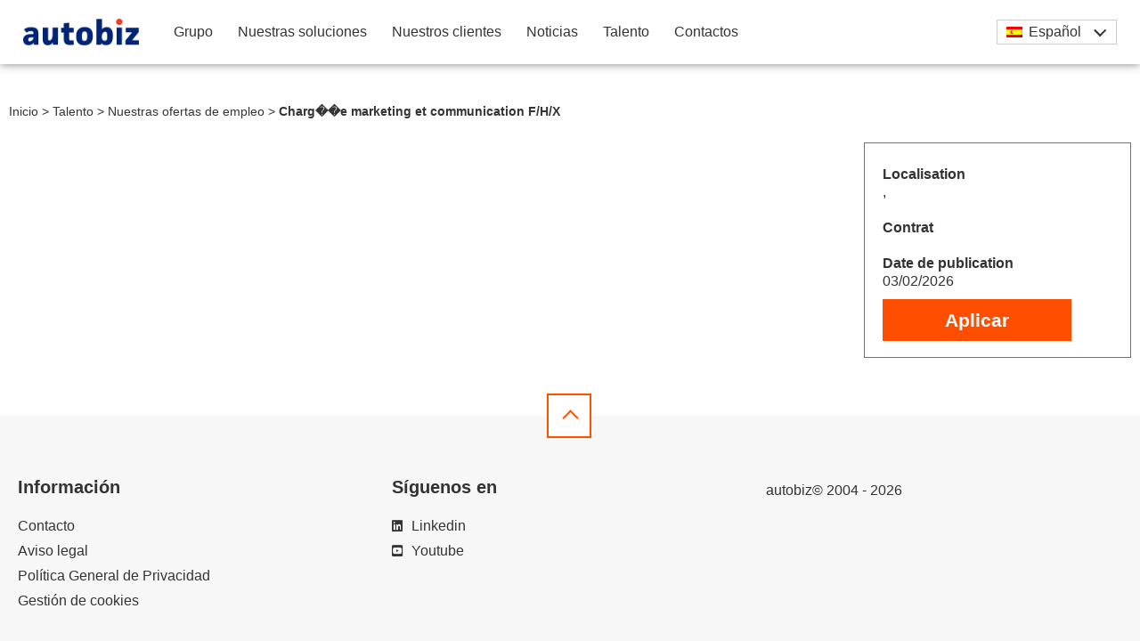

--- FILE ---
content_type: text/html; charset=UTF-8
request_url: https://corporate.autobiz.com/es/talento/nuestras-ofertas-de-empleo/offre/?id=2810384&title=Charg%EF%BF%BD%EF%BF%BDe%20marketing%20et%20communication%20F/H/X
body_size: 21990
content:
<!doctype html>
<html lang="es-ES">
<head>
	<meta charset="UTF-8">
	<meta name="viewport" content="width=device-width, initial-scale=1">
	<link rel="profile" href="https://gmpg.org/xfn/11">
	<meta name='robots' content='noindex, nofollow' />

            <script data-no-defer="1" data-ezscrex="false" data-cfasync="false" data-pagespeed-no-defer data-cookieconsent="ignore">
                var ctPublicFunctions = {"_ajax_nonce":"c75e2487f8","_rest_nonce":"ed39816c33","_ajax_url":"\/wp-admin\/admin-ajax.php","_rest_url":"https:\/\/corporate.autobiz.com\/es\/wp-json\/","data__cookies_type":"none","data__ajax_type":"rest","data__bot_detector_enabled":0,"data__frontend_data_log_enabled":1,"cookiePrefix":"","wprocket_detected":true,"host_url":"corporate.autobiz.com","text__ee_click_to_select":"Click to select the whole data","text__ee_original_email":"The complete one is","text__ee_got_it":"Got it","text__ee_blocked":"Bloqueado","text__ee_cannot_connect":"Cannot connect","text__ee_cannot_decode":"Can not decode email. Unknown reason","text__ee_email_decoder":"CleanTalk email decoder","text__ee_wait_for_decoding":"The magic is on the way!","text__ee_decoding_process":"Please wait a few seconds while we decode the contact data."}
            </script>
        
            <script data-no-defer="1" data-ezscrex="false" data-cfasync="false" data-pagespeed-no-defer data-cookieconsent="ignore">
                var ctPublic = {"_ajax_nonce":"c75e2487f8","settings__forms__check_internal":0,"settings__forms__check_external":0,"settings__forms__force_protection":0,"settings__forms__search_test":1,"settings__data__bot_detector_enabled":0,"settings__sfw__anti_crawler":0,"blog_home":"https:\/\/corporate.autobiz.com\/es\/\/","pixel__setting":"3","pixel__enabled":true,"pixel__url":"https:\/\/moderate8-v4.cleantalk.org\/pixel\/9b8ffe238018d9d1f651c47f8028846d.gif","data__email_check_before_post":1,"data__email_check_exist_post":0,"data__cookies_type":"none","data__key_is_ok":true,"data__visible_fields_required":true,"wl_brandname":"Anti-Spam by CleanTalk","wl_brandname_short":"CleanTalk","ct_checkjs_key":"d798282c57bf48956d522957646a69b1febd42023f0afa1f253820e94290ff3d","emailEncoderPassKey":"f118d1e48d0e053af7a894ddb0f5f029","bot_detector_forms_excluded":"W10=","advancedCacheExists":true,"varnishCacheExists":false,"wc_ajax_add_to_cart":false,"theRealPerson":{"phrases":{"trpHeading":"\u00a1La insignia de la \u00abPersona real\u00bb!","trpContent1":"El comentarista act\u00faa como una persona real y se verifica que no es un bot.","trpContent2":" Anti-Spam by CleanTalk","trpContentLearnMore":"Saber m\u00e1s"},"trpContentLink":"https:\/\/cleantalk.org\/help\/the-real-person?utm_id=&amp;utm_term=&amp;utm_source=admin_side&amp;utm_medium=trp_badge&amp;utm_content=trp_badge_link_click&amp;utm_campaign=apbct_links","imgPersonUrl":"https:\/\/corporate.autobiz.com\/wp-content\/plugins\/cleantalk-spam-protect\/css\/images\/real_user.svg","imgShieldUrl":"https:\/\/corporate.autobiz.com\/wp-content\/plugins\/cleantalk-spam-protect\/css\/images\/shield.svg"}}
            </script>
        
	<!-- This site is optimized with the Yoast SEO plugin v26.9 - https://yoast.com/product/yoast-seo-wordpress/ -->
	<title>offre - autobiz Corporate</title>
	<meta property="og:locale" content="es_ES" />
	<meta property="og:type" content="article" />
	<meta property="og:title" content="offre - autobiz Corporate" />
	<meta property="og:url" content="https://corporate.autobiz.com/es/talento/nuestras-ofertas-de-empleo/offre/" />
	<meta property="og:site_name" content="autobiz Corporate" />
	<meta name="twitter:card" content="summary_large_image" />
	<meta name="twitter:label1" content="Tiempo de lectura" />
	<meta name="twitter:data1" content="1 minuto" />
	<script type="application/ld+json" class="yoast-schema-graph">{"@context":"https://schema.org","@graph":[{"@type":"WebPage","@id":"https://corporate.autobiz.com/es/talento/nuestras-ofertas-de-empleo/offre/","url":"https://corporate.autobiz.com/es/talento/nuestras-ofertas-de-empleo/offre/","name":"offre - autobiz Corporate","isPartOf":{"@id":"https://corporate.autobiz.com/es/#website"},"datePublished":"2022-09-18T08:52:03+00:00","breadcrumb":{"@id":"https://corporate.autobiz.com/es/talento/nuestras-ofertas-de-empleo/offre/#breadcrumb"},"inLanguage":"es","potentialAction":[{"@type":"ReadAction","target":["https://corporate.autobiz.com/es/talento/nuestras-ofertas-de-empleo/offre/"]}]},{"@type":"BreadcrumbList","@id":"https://corporate.autobiz.com/es/talento/nuestras-ofertas-de-empleo/offre/#breadcrumb","itemListElement":[{"@type":"ListItem","position":1,"name":"Inicio","item":"https://corporate.autobiz.com/es/"},{"@type":"ListItem","position":2,"name":"Talento","item":"https://corporate.autobiz.com/es/talento/"},{"@type":"ListItem","position":3,"name":"Nuestras ofertas de empleo","item":"https://corporate.autobiz.com/es/talento/nuestras-ofertas-de-empleo/"},{"@type":"ListItem","position":4,"name":"offre"}]},{"@type":"WebSite","@id":"https://corporate.autobiz.com/es/#website","url":"https://corporate.autobiz.com/es/","name":"autobiz Corporate","description":"Leader européen de la cotation automobile et de la reprise","publisher":{"@id":"https://corporate.autobiz.com/es/#organization"},"potentialAction":[{"@type":"SearchAction","target":{"@type":"EntryPoint","urlTemplate":"https://corporate.autobiz.com/es/?s={search_term_string}"},"query-input":{"@type":"PropertyValueSpecification","valueRequired":true,"valueName":"search_term_string"}}],"inLanguage":"es"},{"@type":"Organization","@id":"https://corporate.autobiz.com/es/#organization","name":"autobiz Corporate","url":"https://corporate.autobiz.com/es/","logo":{"@type":"ImageObject","inLanguage":"es","@id":"https://corporate.autobiz.com/es/#/schema/logo/image/","url":"https://corporate.autobiz.com/wp-content/uploads/2022/07/logo-autobiz.png","contentUrl":"https://corporate.autobiz.com/wp-content/uploads/2022/07/logo-autobiz.png","width":320,"height":76,"caption":"autobiz Corporate"},"image":{"@id":"https://corporate.autobiz.com/es/#/schema/logo/image/"}}]}</script>
	<!-- / Yoast SEO plugin. -->


<link rel="alternate" type="application/rss+xml" title="autobiz Corporate &raquo; Feed" href="https://corporate.autobiz.com/es/feed/" />
<link rel="alternate" type="application/rss+xml" title="autobiz Corporate &raquo; Feed de los comentarios" href="https://corporate.autobiz.com/es/comments/feed/" />
<link rel="alternate" title="oEmbed (JSON)" type="application/json+oembed" href="https://corporate.autobiz.com/es/wp-json/oembed/1.0/embed?url=https%3A%2F%2Fcorporate.autobiz.com%2Fes%2Ftalento%2Fnuestras-ofertas-de-empleo%2Foffre%2F" />
<link rel="alternate" title="oEmbed (XML)" type="text/xml+oembed" href="https://corporate.autobiz.com/es/wp-json/oembed/1.0/embed?url=https%3A%2F%2Fcorporate.autobiz.com%2Fes%2Ftalento%2Fnuestras-ofertas-de-empleo%2Foffre%2F&#038;format=xml" />
<style id='wp-img-auto-sizes-contain-inline-css'>
img:is([sizes=auto i],[sizes^="auto," i]){contain-intrinsic-size:3000px 1500px}
/*# sourceURL=wp-img-auto-sizes-contain-inline-css */
</style>
<style id='wp-emoji-styles-inline-css'>

	img.wp-smiley, img.emoji {
		display: inline !important;
		border: none !important;
		box-shadow: none !important;
		height: 1em !important;
		width: 1em !important;
		margin: 0 0.07em !important;
		vertical-align: -0.1em !important;
		background: none !important;
		padding: 0 !important;
	}
/*# sourceURL=wp-emoji-styles-inline-css */
</style>
<link rel='stylesheet' id='cleantalk-public-css-css' href='https://corporate.autobiz.com/wp-content/plugins/cleantalk-spam-protect/css/cleantalk-public.min.css?ver=6.68_1763392600' media='all' />
<link rel='stylesheet' id='cleantalk-email-decoder-css-css' href='https://corporate.autobiz.com/wp-content/plugins/cleantalk-spam-protect/css/cleantalk-email-decoder.min.css?ver=6.68_1763392600' media='all' />
<link rel='stylesheet' id='cleantalk-trp-css-css' href='https://corporate.autobiz.com/wp-content/plugins/cleantalk-spam-protect/css/cleantalk-trp.min.css?ver=6.68_1763392600' media='all' />
<link rel='stylesheet' id='wpml-legacy-dropdown-0-css' href='https://corporate.autobiz.com/wp-content/plugins/sitepress-multilingual-cms/templates/language-switchers/legacy-dropdown/style.min.css?ver=1' media='all' />
<link rel='stylesheet' id='offers-style-css' href='https://corporate.autobiz.com/wp-content/themes/hello-theme-child-master/css/offers.css' media='all' />
<link rel='stylesheet' id='hello-elementor-css' href='https://corporate.autobiz.com/wp-content/themes/hello-elementor/assets/css/reset.css?ver=3.4.6' media='all' />
<link rel='stylesheet' id='hello-elementor-theme-style-css' href='https://corporate.autobiz.com/wp-content/themes/hello-elementor/assets/css/theme.css?ver=3.4.6' media='all' />
<link rel='stylesheet' id='hello-elementor-header-footer-css' href='https://corporate.autobiz.com/wp-content/themes/hello-elementor/assets/css/header-footer.css?ver=3.4.6' media='all' />
<link rel='stylesheet' id='elementor-frontend-css' href='https://corporate.autobiz.com/wp-content/plugins/elementor/assets/css/frontend.min.css?ver=3.33.1' media='all' />
<link rel='stylesheet' id='elementor-post-5-css' href='https://corporate.autobiz.com/wp-content/uploads/elementor/css/post-5.css?ver=1770151036' media='all' />
<link rel='stylesheet' id='widget-image-css' href='https://corporate.autobiz.com/wp-content/plugins/elementor/assets/css/widget-image.min.css?ver=3.33.1' media='all' />
<link rel='stylesheet' id='widget-nav-menu-css' href='https://corporate.autobiz.com/wp-content/plugins/elementor-pro/assets/css/widget-nav-menu.min.css?ver=3.32.2' media='all' />
<link rel='stylesheet' id='e-sticky-css' href='https://corporate.autobiz.com/wp-content/plugins/elementor-pro/assets/css/modules/sticky.min.css?ver=3.32.2' media='all' />
<link rel='stylesheet' id='widget-heading-css' href='https://corporate.autobiz.com/wp-content/plugins/elementor/assets/css/widget-heading.min.css?ver=3.33.1' media='all' />
<link rel='stylesheet' id='widget-icon-list-css' href='https://corporate.autobiz.com/wp-content/plugins/elementor/assets/css/widget-icon-list.min.css?ver=3.33.1' media='all' />
<link rel='stylesheet' id='elementor-icons-css' href='https://corporate.autobiz.com/wp-content/plugins/elementor/assets/lib/eicons/css/elementor-icons.min.css?ver=5.44.0' media='all' />
<link rel='stylesheet' id='widget-breadcrumbs-css' href='https://corporate.autobiz.com/wp-content/plugins/elementor-pro/assets/css/widget-breadcrumbs.min.css?ver=3.32.2' media='all' />
<link rel='stylesheet' id='elementor-post-4101-css' href='https://corporate.autobiz.com/wp-content/uploads/elementor/css/post-4101.css?ver=1770155814' media='all' />
<link rel='stylesheet' id='elementor-post-4246-css' href='https://corporate.autobiz.com/wp-content/uploads/elementor/css/post-4246.css?ver=1770151042' media='all' />
<link rel='stylesheet' id='elementor-post-4242-css' href='https://corporate.autobiz.com/wp-content/uploads/elementor/css/post-4242.css?ver=1770151042' media='all' />
<link rel='stylesheet' id='hello-elementor-child-style-css' href='https://corporate.autobiz.com/wp-content/themes/hello-theme-child-master/style.css?ver=1.0.1' media='all' />
<link rel='stylesheet' id='elementor-icons-shared-0-css' href='https://corporate.autobiz.com/wp-content/plugins/elementor/assets/lib/font-awesome/css/fontawesome.min.css?ver=5.15.3' media='all' />
<link rel='stylesheet' id='elementor-icons-fa-solid-css' href='https://corporate.autobiz.com/wp-content/plugins/elementor/assets/lib/font-awesome/css/solid.min.css?ver=5.15.3' media='all' />
<link rel='stylesheet' id='elementor-icons-fa-brands-css' href='https://corporate.autobiz.com/wp-content/plugins/elementor/assets/lib/font-awesome/css/brands.min.css?ver=5.15.3' media='all' />
<script src="https://corporate.autobiz.com/wp-content/plugins/cleantalk-spam-protect/js/apbct-public-bundle_gathering.min.js?ver=6.68_1763392600" id="apbct-public-bundle_gathering.min-js-js"></script>
<script src="https://corporate.autobiz.com/wp-content/plugins/sitepress-multilingual-cms/templates/language-switchers/legacy-dropdown/script.min.js?ver=1" id="wpml-legacy-dropdown-0-js"></script>
<script src="https://corporate.autobiz.com/wp-includes/js/jquery/jquery.min.js?ver=3.7.1" id="jquery-core-js"></script>
<script src="https://corporate.autobiz.com/wp-includes/js/jquery/jquery-migrate.min.js?ver=3.4.1" id="jquery-migrate-js"></script>
<script src="https://corporate.autobiz.com/wp-content/themes/hello-theme-child-master/js/topbutton.js" id="Topbutton-js"></script>
<script src="https://corporate.autobiz.com/wp-content/themes/hello-theme-child-master/js/tracking.js" id="Tracking-js"></script>
<script src="https://corporate.autobiz.com/wp-content/themes/hello-theme-child-master/js/offers.js" id="Offers-js"></script>
<link rel="https://api.w.org/" href="https://corporate.autobiz.com/es/wp-json/" /><link rel="alternate" title="JSON" type="application/json" href="https://corporate.autobiz.com/es/wp-json/wp/v2/pages/4101" /><link rel="EditURI" type="application/rsd+xml" title="RSD" href="https://corporate.autobiz.com/xmlrpc.php?rsd" />
<link rel='shortlink' href='https://corporate.autobiz.com/es/?p=4101' />
<meta name="generator" content="WPML ver:4.8.6 stt:1,4,3,27,41,2;" />
<meta name="generator" content="Elementor 3.33.1; features: additional_custom_breakpoints; settings: css_print_method-external, google_font-enabled, font_display-auto">
<!-- Google Tag Manager -->

<script>(function(w,d,s,l,i){w[l]=w[l]||[];w[l].push({'gtm.start':

new Date().getTime(),event:'gtm.js'});var f=d.getElementsByTagName(s)[0],

j=d.createElement(s),dl=l!='dataLayer'?'&l='+l:'';j.async=true;j.src=

'https://www.googletagmanager.com/gtm.js?id='+i+dl;f.parentNode.insertBefore(j,f);

})(window,document,'script','dataLayer','GTM-MDSLVPH');</script>

<!-- End Google Tag Manager -->
			<style>
				.e-con.e-parent:nth-of-type(n+4):not(.e-lazyloaded):not(.e-no-lazyload),
				.e-con.e-parent:nth-of-type(n+4):not(.e-lazyloaded):not(.e-no-lazyload) * {
					background-image: none !important;
				}
				@media screen and (max-height: 1024px) {
					.e-con.e-parent:nth-of-type(n+3):not(.e-lazyloaded):not(.e-no-lazyload),
					.e-con.e-parent:nth-of-type(n+3):not(.e-lazyloaded):not(.e-no-lazyload) * {
						background-image: none !important;
					}
				}
				@media screen and (max-height: 640px) {
					.e-con.e-parent:nth-of-type(n+2):not(.e-lazyloaded):not(.e-no-lazyload),
					.e-con.e-parent:nth-of-type(n+2):not(.e-lazyloaded):not(.e-no-lazyload) * {
						background-image: none !important;
					}
				}
			</style>
			<link rel="icon" href="https://corporate.autobiz.com/wp-content/uploads/2023/01/favicon-autobiz-150x150.png" sizes="32x32" />
<link rel="icon" href="https://corporate.autobiz.com/wp-content/uploads/2023/01/favicon-autobiz-300x300.png" sizes="192x192" />
<link rel="apple-touch-icon" href="https://corporate.autobiz.com/wp-content/uploads/2023/01/favicon-autobiz-300x300.png" />
<meta name="msapplication-TileImage" content="https://corporate.autobiz.com/wp-content/uploads/2023/01/favicon-autobiz-300x300.png" />
		<style id="wp-custom-css">
			
		</style>
		<style id='global-styles-inline-css'>
:root{--wp--preset--aspect-ratio--square: 1;--wp--preset--aspect-ratio--4-3: 4/3;--wp--preset--aspect-ratio--3-4: 3/4;--wp--preset--aspect-ratio--3-2: 3/2;--wp--preset--aspect-ratio--2-3: 2/3;--wp--preset--aspect-ratio--16-9: 16/9;--wp--preset--aspect-ratio--9-16: 9/16;--wp--preset--color--black: #000000;--wp--preset--color--cyan-bluish-gray: #abb8c3;--wp--preset--color--white: #ffffff;--wp--preset--color--pale-pink: #f78da7;--wp--preset--color--vivid-red: #cf2e2e;--wp--preset--color--luminous-vivid-orange: #ff6900;--wp--preset--color--luminous-vivid-amber: #fcb900;--wp--preset--color--light-green-cyan: #7bdcb5;--wp--preset--color--vivid-green-cyan: #00d084;--wp--preset--color--pale-cyan-blue: #8ed1fc;--wp--preset--color--vivid-cyan-blue: #0693e3;--wp--preset--color--vivid-purple: #9b51e0;--wp--preset--gradient--vivid-cyan-blue-to-vivid-purple: linear-gradient(135deg,rgb(6,147,227) 0%,rgb(155,81,224) 100%);--wp--preset--gradient--light-green-cyan-to-vivid-green-cyan: linear-gradient(135deg,rgb(122,220,180) 0%,rgb(0,208,130) 100%);--wp--preset--gradient--luminous-vivid-amber-to-luminous-vivid-orange: linear-gradient(135deg,rgb(252,185,0) 0%,rgb(255,105,0) 100%);--wp--preset--gradient--luminous-vivid-orange-to-vivid-red: linear-gradient(135deg,rgb(255,105,0) 0%,rgb(207,46,46) 100%);--wp--preset--gradient--very-light-gray-to-cyan-bluish-gray: linear-gradient(135deg,rgb(238,238,238) 0%,rgb(169,184,195) 100%);--wp--preset--gradient--cool-to-warm-spectrum: linear-gradient(135deg,rgb(74,234,220) 0%,rgb(151,120,209) 20%,rgb(207,42,186) 40%,rgb(238,44,130) 60%,rgb(251,105,98) 80%,rgb(254,248,76) 100%);--wp--preset--gradient--blush-light-purple: linear-gradient(135deg,rgb(255,206,236) 0%,rgb(152,150,240) 100%);--wp--preset--gradient--blush-bordeaux: linear-gradient(135deg,rgb(254,205,165) 0%,rgb(254,45,45) 50%,rgb(107,0,62) 100%);--wp--preset--gradient--luminous-dusk: linear-gradient(135deg,rgb(255,203,112) 0%,rgb(199,81,192) 50%,rgb(65,88,208) 100%);--wp--preset--gradient--pale-ocean: linear-gradient(135deg,rgb(255,245,203) 0%,rgb(182,227,212) 50%,rgb(51,167,181) 100%);--wp--preset--gradient--electric-grass: linear-gradient(135deg,rgb(202,248,128) 0%,rgb(113,206,126) 100%);--wp--preset--gradient--midnight: linear-gradient(135deg,rgb(2,3,129) 0%,rgb(40,116,252) 100%);--wp--preset--font-size--small: 13px;--wp--preset--font-size--medium: 20px;--wp--preset--font-size--large: 36px;--wp--preset--font-size--x-large: 42px;--wp--preset--spacing--20: 0.44rem;--wp--preset--spacing--30: 0.67rem;--wp--preset--spacing--40: 1rem;--wp--preset--spacing--50: 1.5rem;--wp--preset--spacing--60: 2.25rem;--wp--preset--spacing--70: 3.38rem;--wp--preset--spacing--80: 5.06rem;--wp--preset--shadow--natural: 6px 6px 9px rgba(0, 0, 0, 0.2);--wp--preset--shadow--deep: 12px 12px 50px rgba(0, 0, 0, 0.4);--wp--preset--shadow--sharp: 6px 6px 0px rgba(0, 0, 0, 0.2);--wp--preset--shadow--outlined: 6px 6px 0px -3px rgb(255, 255, 255), 6px 6px rgb(0, 0, 0);--wp--preset--shadow--crisp: 6px 6px 0px rgb(0, 0, 0);}:root { --wp--style--global--content-size: 800px;--wp--style--global--wide-size: 1200px; }:where(body) { margin: 0; }.wp-site-blocks > .alignleft { float: left; margin-right: 2em; }.wp-site-blocks > .alignright { float: right; margin-left: 2em; }.wp-site-blocks > .aligncenter { justify-content: center; margin-left: auto; margin-right: auto; }:where(.wp-site-blocks) > * { margin-block-start: 24px; margin-block-end: 0; }:where(.wp-site-blocks) > :first-child { margin-block-start: 0; }:where(.wp-site-blocks) > :last-child { margin-block-end: 0; }:root { --wp--style--block-gap: 24px; }:root :where(.is-layout-flow) > :first-child{margin-block-start: 0;}:root :where(.is-layout-flow) > :last-child{margin-block-end: 0;}:root :where(.is-layout-flow) > *{margin-block-start: 24px;margin-block-end: 0;}:root :where(.is-layout-constrained) > :first-child{margin-block-start: 0;}:root :where(.is-layout-constrained) > :last-child{margin-block-end: 0;}:root :where(.is-layout-constrained) > *{margin-block-start: 24px;margin-block-end: 0;}:root :where(.is-layout-flex){gap: 24px;}:root :where(.is-layout-grid){gap: 24px;}.is-layout-flow > .alignleft{float: left;margin-inline-start: 0;margin-inline-end: 2em;}.is-layout-flow > .alignright{float: right;margin-inline-start: 2em;margin-inline-end: 0;}.is-layout-flow > .aligncenter{margin-left: auto !important;margin-right: auto !important;}.is-layout-constrained > .alignleft{float: left;margin-inline-start: 0;margin-inline-end: 2em;}.is-layout-constrained > .alignright{float: right;margin-inline-start: 2em;margin-inline-end: 0;}.is-layout-constrained > .aligncenter{margin-left: auto !important;margin-right: auto !important;}.is-layout-constrained > :where(:not(.alignleft):not(.alignright):not(.alignfull)){max-width: var(--wp--style--global--content-size);margin-left: auto !important;margin-right: auto !important;}.is-layout-constrained > .alignwide{max-width: var(--wp--style--global--wide-size);}body .is-layout-flex{display: flex;}.is-layout-flex{flex-wrap: wrap;align-items: center;}.is-layout-flex > :is(*, div){margin: 0;}body .is-layout-grid{display: grid;}.is-layout-grid > :is(*, div){margin: 0;}body{padding-top: 0px;padding-right: 0px;padding-bottom: 0px;padding-left: 0px;}a:where(:not(.wp-element-button)){text-decoration: underline;}:root :where(.wp-element-button, .wp-block-button__link){background-color: #32373c;border-width: 0;color: #fff;font-family: inherit;font-size: inherit;font-style: inherit;font-weight: inherit;letter-spacing: inherit;line-height: inherit;padding-top: calc(0.667em + 2px);padding-right: calc(1.333em + 2px);padding-bottom: calc(0.667em + 2px);padding-left: calc(1.333em + 2px);text-decoration: none;text-transform: inherit;}.has-black-color{color: var(--wp--preset--color--black) !important;}.has-cyan-bluish-gray-color{color: var(--wp--preset--color--cyan-bluish-gray) !important;}.has-white-color{color: var(--wp--preset--color--white) !important;}.has-pale-pink-color{color: var(--wp--preset--color--pale-pink) !important;}.has-vivid-red-color{color: var(--wp--preset--color--vivid-red) !important;}.has-luminous-vivid-orange-color{color: var(--wp--preset--color--luminous-vivid-orange) !important;}.has-luminous-vivid-amber-color{color: var(--wp--preset--color--luminous-vivid-amber) !important;}.has-light-green-cyan-color{color: var(--wp--preset--color--light-green-cyan) !important;}.has-vivid-green-cyan-color{color: var(--wp--preset--color--vivid-green-cyan) !important;}.has-pale-cyan-blue-color{color: var(--wp--preset--color--pale-cyan-blue) !important;}.has-vivid-cyan-blue-color{color: var(--wp--preset--color--vivid-cyan-blue) !important;}.has-vivid-purple-color{color: var(--wp--preset--color--vivid-purple) !important;}.has-black-background-color{background-color: var(--wp--preset--color--black) !important;}.has-cyan-bluish-gray-background-color{background-color: var(--wp--preset--color--cyan-bluish-gray) !important;}.has-white-background-color{background-color: var(--wp--preset--color--white) !important;}.has-pale-pink-background-color{background-color: var(--wp--preset--color--pale-pink) !important;}.has-vivid-red-background-color{background-color: var(--wp--preset--color--vivid-red) !important;}.has-luminous-vivid-orange-background-color{background-color: var(--wp--preset--color--luminous-vivid-orange) !important;}.has-luminous-vivid-amber-background-color{background-color: var(--wp--preset--color--luminous-vivid-amber) !important;}.has-light-green-cyan-background-color{background-color: var(--wp--preset--color--light-green-cyan) !important;}.has-vivid-green-cyan-background-color{background-color: var(--wp--preset--color--vivid-green-cyan) !important;}.has-pale-cyan-blue-background-color{background-color: var(--wp--preset--color--pale-cyan-blue) !important;}.has-vivid-cyan-blue-background-color{background-color: var(--wp--preset--color--vivid-cyan-blue) !important;}.has-vivid-purple-background-color{background-color: var(--wp--preset--color--vivid-purple) !important;}.has-black-border-color{border-color: var(--wp--preset--color--black) !important;}.has-cyan-bluish-gray-border-color{border-color: var(--wp--preset--color--cyan-bluish-gray) !important;}.has-white-border-color{border-color: var(--wp--preset--color--white) !important;}.has-pale-pink-border-color{border-color: var(--wp--preset--color--pale-pink) !important;}.has-vivid-red-border-color{border-color: var(--wp--preset--color--vivid-red) !important;}.has-luminous-vivid-orange-border-color{border-color: var(--wp--preset--color--luminous-vivid-orange) !important;}.has-luminous-vivid-amber-border-color{border-color: var(--wp--preset--color--luminous-vivid-amber) !important;}.has-light-green-cyan-border-color{border-color: var(--wp--preset--color--light-green-cyan) !important;}.has-vivid-green-cyan-border-color{border-color: var(--wp--preset--color--vivid-green-cyan) !important;}.has-pale-cyan-blue-border-color{border-color: var(--wp--preset--color--pale-cyan-blue) !important;}.has-vivid-cyan-blue-border-color{border-color: var(--wp--preset--color--vivid-cyan-blue) !important;}.has-vivid-purple-border-color{border-color: var(--wp--preset--color--vivid-purple) !important;}.has-vivid-cyan-blue-to-vivid-purple-gradient-background{background: var(--wp--preset--gradient--vivid-cyan-blue-to-vivid-purple) !important;}.has-light-green-cyan-to-vivid-green-cyan-gradient-background{background: var(--wp--preset--gradient--light-green-cyan-to-vivid-green-cyan) !important;}.has-luminous-vivid-amber-to-luminous-vivid-orange-gradient-background{background: var(--wp--preset--gradient--luminous-vivid-amber-to-luminous-vivid-orange) !important;}.has-luminous-vivid-orange-to-vivid-red-gradient-background{background: var(--wp--preset--gradient--luminous-vivid-orange-to-vivid-red) !important;}.has-very-light-gray-to-cyan-bluish-gray-gradient-background{background: var(--wp--preset--gradient--very-light-gray-to-cyan-bluish-gray) !important;}.has-cool-to-warm-spectrum-gradient-background{background: var(--wp--preset--gradient--cool-to-warm-spectrum) !important;}.has-blush-light-purple-gradient-background{background: var(--wp--preset--gradient--blush-light-purple) !important;}.has-blush-bordeaux-gradient-background{background: var(--wp--preset--gradient--blush-bordeaux) !important;}.has-luminous-dusk-gradient-background{background: var(--wp--preset--gradient--luminous-dusk) !important;}.has-pale-ocean-gradient-background{background: var(--wp--preset--gradient--pale-ocean) !important;}.has-electric-grass-gradient-background{background: var(--wp--preset--gradient--electric-grass) !important;}.has-midnight-gradient-background{background: var(--wp--preset--gradient--midnight) !important;}.has-small-font-size{font-size: var(--wp--preset--font-size--small) !important;}.has-medium-font-size{font-size: var(--wp--preset--font-size--medium) !important;}.has-large-font-size{font-size: var(--wp--preset--font-size--large) !important;}.has-x-large-font-size{font-size: var(--wp--preset--font-size--x-large) !important;}
/*# sourceURL=global-styles-inline-css */
</style>
<link rel='stylesheet' id='jet-elements-css' href='https://corporate.autobiz.com/wp-content/plugins/jet-elements/assets/css/jet-elements.css?ver=2.7.11' media='all' />

</head>
<body class="wp-singular page-template page-template-template-parts page-template-offre page-template-template-partsoffre-php page page-id-4101 page-child parent-pageid-4097 wp-embed-responsive wp-theme-hello-elementor wp-child-theme-hello-theme-child-master page-offre hello-elementor-default elementor-default elementor-kit-5 elementor-page elementor-page-4101">

<!-- Google Tag Manager (noscript) -->
<noscript><iframe src="https://www.googletagmanager.com/ns.html?id=GTM-MDSLVPH"

height="0" width="0" style="display:none;visibility:hidden"></iframe></noscript>
<!-- End Google Tag Manager (noscript) -->

<a class="skip-link screen-reader-text" href="#content">Ir al contenido</a>

		<header data-elementor-type="header" data-elementor-id="4246" class="elementor elementor-4246 elementor-14 elementor-location-header" data-elementor-post-type="elementor_library">
					<header class="elementor-section elementor-top-section elementor-element elementor-element-51553248 elementor-section-height-min-height tablet-space elementor-section-boxed elementor-section-height-default elementor-section-items-middle" data-id="51553248" data-element_type="section" data-settings="{&quot;background_background&quot;:&quot;classic&quot;,&quot;sticky&quot;:&quot;top&quot;,&quot;jet_parallax_layout_list&quot;:[],&quot;sticky_on&quot;:[&quot;desktop&quot;,&quot;tablet&quot;,&quot;mobile&quot;],&quot;sticky_offset&quot;:0,&quot;sticky_effects_offset&quot;:0,&quot;sticky_anchor_link_offset&quot;:0}">
						<div class="elementor-container elementor-column-gap-default">
					<div class="elementor-column elementor-col-50 elementor-top-column elementor-element elementor-element-34a5ab84 inverse-row" data-id="34a5ab84" data-element_type="column">
			<div class="elementor-widget-wrap elementor-element-populated">
						<div class="elementor-element elementor-element-37f31141 elementor-widget__width-initial elementor-widget-tablet__width-initial elementor-widget elementor-widget-image" data-id="37f31141" data-element_type="widget" data-widget_type="image.default">
				<div class="elementor-widget-container">
																<a href="https://corporate.autobiz.com/es/">
							<img width="320" height="76" src="https://corporate.autobiz.com/wp-content/uploads/2022/07/logo-autobiz.png" class="attachment-full size-full wp-image-34" alt="" srcset="https://corporate.autobiz.com/wp-content/uploads/2022/07/logo-autobiz.png 320w, https://corporate.autobiz.com/wp-content/uploads/2022/07/logo-autobiz-300x71.png 300w" sizes="(max-width: 320px) 100vw, 320px" />								</a>
															</div>
				</div>
				<div class="elementor-element elementor-element-47674c07 elementor-nav-menu__align-start elementor-widget__width-initial elementor-nav-menu--stretch elementor-widget-tablet__width-initial elementor-nav-menu--dropdown-tablet elementor-nav-menu__text-align-aside elementor-nav-menu--toggle elementor-nav-menu--burger elementor-widget elementor-widget-nav-menu" data-id="47674c07" data-element_type="widget" data-settings="{&quot;full_width&quot;:&quot;stretch&quot;,&quot;layout&quot;:&quot;horizontal&quot;,&quot;submenu_icon&quot;:{&quot;value&quot;:&quot;&lt;i class=\&quot;fas fa-caret-down\&quot; aria-hidden=\&quot;true\&quot;&gt;&lt;\/i&gt;&quot;,&quot;library&quot;:&quot;fa-solid&quot;},&quot;toggle&quot;:&quot;burger&quot;}" data-widget_type="nav-menu.default">
				<div class="elementor-widget-container">
								<nav aria-label="Menu" class="elementor-nav-menu--main elementor-nav-menu__container elementor-nav-menu--layout-horizontal e--pointer-none">
				<ul id="menu-1-47674c07" class="elementor-nav-menu"><li class="menu-item menu-item-type-post_type menu-item-object-page menu-item-has-children menu-item-23627"><a href="https://corporate.autobiz.com/es/grupo/" class="elementor-item">Grupo</a>
<ul class="sub-menu elementor-nav-menu--dropdown">
	<li class="menu-item menu-item-type-custom menu-item-object-custom menu-item-23664"><a href="https://corporate.autobiz.com/es/grupo/#about" class="elementor-sub-item elementor-item-anchor">Quiénes somos</a></li>
	<li class="menu-item menu-item-type-custom menu-item-object-custom menu-item-23665"><a href="https://corporate.autobiz.com/es/grupo/#presence" class="elementor-sub-item elementor-item-anchor">Presencial Global</a></li>
	<li class="menu-item menu-item-type-custom menu-item-object-custom menu-item-23666"><a href="https://corporate.autobiz.com/es/grupo/#management" class="elementor-sub-item elementor-item-anchor">Miembros del consejo</a></li>
</ul>
</li>
<li class="menu-item menu-item-type-post_type menu-item-object-page menu-item-4193"><a href="https://corporate.autobiz.com/es/nuestras-soluciones/" class="elementor-item">Nuestras soluciones</a></li>
<li class="menu-item menu-item-type-post_type menu-item-object-page menu-item-4194"><a href="https://corporate.autobiz.com/es/nuestros-clientes/" class="elementor-item">Nuestros clientes</a></li>
<li class="menu-item menu-item-type-post_type menu-item-object-page menu-item-16066"><a href="https://corporate.autobiz.com/es/nuestras-noticias/" class="elementor-item">Noticias</a></li>
<li class="menu-item menu-item-type-post_type menu-item-object-page current-page-ancestor menu-item-4196"><a href="https://corporate.autobiz.com/es/talento/" class="elementor-item">Talento</a></li>
<li class="contact-menu-item menu-item menu-item-type-post_type menu-item-object-page menu-item-4197"><a href="https://corporate.autobiz.com/es/contactos/" class="elementor-item">Contactos</a></li>
</ul>			</nav>
					<div class="elementor-menu-toggle" role="button" tabindex="0" aria-label="Menu Toggle" aria-expanded="false">
			<i aria-hidden="true" role="presentation" class="elementor-menu-toggle__icon--open eicon-menu-bar"></i><i aria-hidden="true" role="presentation" class="elementor-menu-toggle__icon--close eicon-close"></i>		</div>
					<nav class="elementor-nav-menu--dropdown elementor-nav-menu__container" aria-hidden="true">
				<ul id="menu-2-47674c07" class="elementor-nav-menu"><li class="menu-item menu-item-type-post_type menu-item-object-page menu-item-has-children menu-item-23627"><a href="https://corporate.autobiz.com/es/grupo/" class="elementor-item" tabindex="-1">Grupo</a>
<ul class="sub-menu elementor-nav-menu--dropdown">
	<li class="menu-item menu-item-type-custom menu-item-object-custom menu-item-23664"><a href="https://corporate.autobiz.com/es/grupo/#about" class="elementor-sub-item elementor-item-anchor" tabindex="-1">Quiénes somos</a></li>
	<li class="menu-item menu-item-type-custom menu-item-object-custom menu-item-23665"><a href="https://corporate.autobiz.com/es/grupo/#presence" class="elementor-sub-item elementor-item-anchor" tabindex="-1">Presencial Global</a></li>
	<li class="menu-item menu-item-type-custom menu-item-object-custom menu-item-23666"><a href="https://corporate.autobiz.com/es/grupo/#management" class="elementor-sub-item elementor-item-anchor" tabindex="-1">Miembros del consejo</a></li>
</ul>
</li>
<li class="menu-item menu-item-type-post_type menu-item-object-page menu-item-4193"><a href="https://corporate.autobiz.com/es/nuestras-soluciones/" class="elementor-item" tabindex="-1">Nuestras soluciones</a></li>
<li class="menu-item menu-item-type-post_type menu-item-object-page menu-item-4194"><a href="https://corporate.autobiz.com/es/nuestros-clientes/" class="elementor-item" tabindex="-1">Nuestros clientes</a></li>
<li class="menu-item menu-item-type-post_type menu-item-object-page menu-item-16066"><a href="https://corporate.autobiz.com/es/nuestras-noticias/" class="elementor-item" tabindex="-1">Noticias</a></li>
<li class="menu-item menu-item-type-post_type menu-item-object-page current-page-ancestor menu-item-4196"><a href="https://corporate.autobiz.com/es/talento/" class="elementor-item" tabindex="-1">Talento</a></li>
<li class="contact-menu-item menu-item menu-item-type-post_type menu-item-object-page menu-item-4197"><a href="https://corporate.autobiz.com/es/contactos/" class="elementor-item" tabindex="-1">Contactos</a></li>
</ul>			</nav>
						</div>
				</div>
					</div>
		</div>
				<div class="elementor-column elementor-col-50 elementor-top-column elementor-element elementor-element-362014c6 elementor-hidden-phone wpml-show" data-id="362014c6" data-element_type="column">
			<div class="elementor-widget-wrap elementor-element-populated">
						<div class="elementor-element elementor-element-1a92ee6 elementor-widget elementor-widget-wpml-language-switcher" data-id="1a92ee6" data-element_type="widget" data-widget_type="wpml-language-switcher.default">
				<div class="elementor-widget-container">
					<div class="wpml-elementor-ls">
<div
	 class="wpml-ls-statics-shortcode_actions wpml-ls wpml-ls-legacy-dropdown js-wpml-ls-legacy-dropdown">
	<ul role="menu">

		<li role="none" tabindex="0" class="wpml-ls-slot-shortcode_actions wpml-ls-item wpml-ls-item-es wpml-ls-current-language wpml-ls-item-legacy-dropdown">
			<a href="#" class="js-wpml-ls-item-toggle wpml-ls-item-toggle" role="menuitem" title="Cambiar a Español">
                                                    <img
            class="wpml-ls-flag"
            src="https://corporate.autobiz.com/wp-content/plugins/sitepress-multilingual-cms/res/flags/es.png"
            alt=""
            width=18
            height=12
    /><span class="wpml-ls-native" role="menuitem">Español</span></a>

			<ul class="wpml-ls-sub-menu" role="menu">
				
					<li class="wpml-ls-slot-shortcode_actions wpml-ls-item wpml-ls-item-en wpml-ls-first-item" role="none">
						<a href="https://corporate.autobiz.com/en/careers/our-job-offers/job-opportunities/" class="wpml-ls-link" role="menuitem" aria-label="Cambiar a Inglés" title="Cambiar a Inglés">
                                                                <img
            class="wpml-ls-flag"
            src="https://corporate.autobiz.com/wp-content/plugins/sitepress-multilingual-cms/res/flags/en.png"
            alt=""
            width=18
            height=12
    /><span class="wpml-ls-display">Inglés</span></a>
					</li>

				
					<li class="wpml-ls-slot-shortcode_actions wpml-ls-item wpml-ls-item-de" role="none">
						<a href="https://corporate.autobiz.com/de/karriere/unser-stellenangebot/stellenangebot/" class="wpml-ls-link" role="menuitem" aria-label="Cambiar a Alemán" title="Cambiar a Alemán">
                                                                <img
            class="wpml-ls-flag"
            src="https://corporate.autobiz.com/wp-content/plugins/sitepress-multilingual-cms/res/flags/de.png"
            alt=""
            width=18
            height=12
    /><span class="wpml-ls-display">Alemán</span></a>
					</li>

				
					<li class="wpml-ls-slot-shortcode_actions wpml-ls-item wpml-ls-item-fr" role="none">
						<a href="https://corporate.autobiz.com/carrieres/nos-offres-demploi/offre/" class="wpml-ls-link" role="menuitem" aria-label="Cambiar a Francés" title="Cambiar a Francés">
                                                                <img
            class="wpml-ls-flag"
            src="https://corporate.autobiz.com/wp-content/plugins/sitepress-multilingual-cms/res/flags/fr.png"
            alt=""
            width=18
            height=12
    /><span class="wpml-ls-display">Francés</span></a>
					</li>

				
					<li class="wpml-ls-slot-shortcode_actions wpml-ls-item wpml-ls-item-it" role="none">
						<a href="https://corporate.autobiz.com/it/unisciti-a-noi/le-nostre-offerte-di-lavoro/offre/" class="wpml-ls-link" role="menuitem" aria-label="Cambiar a Italiano" title="Cambiar a Italiano">
                                                                <img
            class="wpml-ls-flag"
            src="https://corporate.autobiz.com/wp-content/plugins/sitepress-multilingual-cms/res/flags/it.png"
            alt=""
            width=18
            height=12
    /><span class="wpml-ls-display">Italiano</span></a>
					</li>

				
					<li class="wpml-ls-slot-shortcode_actions wpml-ls-item wpml-ls-item-pt-pt wpml-ls-last-item" role="none">
						<a href="https://corporate.autobiz.com/pt-pt/carreiras/as-nossas-ofertas-de-emprego/offre/" class="wpml-ls-link" role="menuitem" aria-label="Cambiar a Portugués" title="Cambiar a Portugués">
                                                                <img
            class="wpml-ls-flag"
            src="https://corporate.autobiz.com/wp-content/plugins/sitepress-multilingual-cms/res/flags/pt-pt.png"
            alt=""
            width=18
            height=12
    /><span class="wpml-ls-display">Portugués</span></a>
					</li>

							</ul>

		</li>

	</ul>
</div>
</div>				</div>
				</div>
					</div>
		</div>
					</div>
		</header>
				</header>
		
<main id="our-offer" class="post-4101 page type-page status-publish hentry" role="main">
    <div class="page-content">
        		<div data-elementor-type="wp-page" data-elementor-id="4101" class="elementor elementor-4101 elementor-3791" data-elementor-post-type="page">
						<section class="elementor-section elementor-top-section elementor-element elementor-element-59a2a8be elementor-hidden-mobile elementor-section-boxed elementor-section-height-default elementor-section-height-default" data-id="59a2a8be" data-element_type="section" id="offer" data-settings="{&quot;jet_parallax_layout_list&quot;:[]}">
						<div class="elementor-container elementor-column-gap-default">
					<div class="elementor-column elementor-col-100 elementor-top-column elementor-element elementor-element-48cafb30" data-id="48cafb30" data-element_type="column">
			<div class="elementor-widget-wrap elementor-element-populated">
						<div class="elementor-element elementor-element-6fb9dc7 elementor-widget elementor-widget-breadcrumbs" data-id="6fb9dc7" data-element_type="widget" data-widget_type="breadcrumbs.default">
				<div class="elementor-widget-container">
					<p id="breadcrumbs"><span><span><a href="https://corporate.autobiz.com/es/">Inicio</a></span> &gt; <span><a href="https://corporate.autobiz.com/es/talento/">Talento</a></span> &gt; <span><a href="https://corporate.autobiz.com/es/talento/nuestras-ofertas-de-empleo/">Nuestras ofertas de empleo</a></span> &gt; <strong>Charg��e marketing et communication F/H/X</strong></span></p>				</div>
				</div>
					</div>
		</div>
					</div>
		</section>
				</div>
		        <section id="offer-container">
            <div id="offer-contents">
                <div id="offer-content">
                    <h1></h1>
                    <aside id="offer-bloc" class="offer-bloc-mob">
                        <div id="offer-bloc-content">
                            <ul>
                                <li>Localisation</li>
                                <li class="localisation">, </li>
                            </ul>
							<ul>
                            	<li>Contrat</li>
								<li></li>
                        	</ul>
                            <ul>
                                <li>Date de publication</li>
                                <li>03/02/2026</li>
                            </ul>
                            <a href="" target="_blank">Aplicar</a>
                            
                        </div>
                    </aside>
                    <div></div>
                </div>
                <aside id="offer-bloc" class="offer-bloc-desk">
                    <div id="offer-bloc-content">
                        <ul>
                            <li>Localisation</li>
                            <li class="localisation">, </li>
                        </ul>
						<ul>
                            <li>Contrat</li>
							<li></li>
                        </ul>
                        <ul>
                            <li>Date de publication</li>
                            <li>03/02/2026</li>
                        </ul>
                        <a href="" target="_blank">Aplicar</a>
                        
                    </div>
                </aside>
            </div>
            
        </section>
<section class="elementor-section elementor-top-section elementor-element elementor-element-d374b95 sticky-buttons elementor-hidden-desktop elementor-hidden-tablet elementor-section-boxed elementor-section-height-default elementor-section-height-default block" data-id="d374b95" data-element_type="section" id="postule-button" data-settings="{&quot;jet_parallax_layout_list&quot;:[],&quot;background_background&quot;:&quot;classic&quot;}">
						<div class="elementor-container elementor-column-gap-default">
					<div class="elementor-column elementor-col-100 elementor-top-column elementor-element elementor-element-25d69e3" data-id="25d69e3" data-element_type="column">
			<div class="elementor-widget-wrap elementor-element-populated">
								<div class="elementor-element elementor-element-71d2810 elementor-align-center elementor-widget-mobile__width-inherit elementor-widget elementor-widget-button" data-id="71d2810" data-element_type="widget" data-widget_type="button.default">
				<div class="elementor-widget-container">
					<div class="elementor-button-wrapper">
			<a href="" target="_blank" class="elementor-button-link elementor-button elementor-size-sm" role="button">
						<span class="elementor-button-content-wrapper">
						<span class="elementor-button-text">Aplicar</span>
		</span>
					</a>
		</div>
				</div>
				</div>
					</div>
		</div>
							</div>
		</section>
        
        
    </div>
</main>

    		<footer data-elementor-type="footer" data-elementor-id="4242" class="elementor elementor-4242 elementor-970 elementor-location-footer" data-elementor-post-type="elementor_library">
					<section class="elementor-section elementor-top-section elementor-element elementor-element-51b8bf4 elementor-section-boxed elementor-section-height-default elementor-section-height-default" data-id="51b8bf4" data-element_type="section" data-settings="{&quot;jet_parallax_layout_list&quot;:[],&quot;background_background&quot;:&quot;classic&quot;}">
						<div class="elementor-container elementor-column-gap-default">
					<div class="elementor-column elementor-col-100 elementor-top-column elementor-element elementor-element-c3d2903" data-id="c3d2903" data-element_type="column">
			<div class="elementor-widget-wrap elementor-element-populated">
						<section class="elementor-section elementor-inner-section elementor-element elementor-element-04993da elementor-section-boxed elementor-section-height-default elementor-section-height-default" data-id="04993da" data-element_type="section" data-settings="{&quot;jet_parallax_layout_list&quot;:[],&quot;background_background&quot;:&quot;classic&quot;}">
						<div class="elementor-container elementor-column-gap-default">
					<div class="elementor-column elementor-col-33 elementor-inner-column elementor-element elementor-element-6540248" data-id="6540248" data-element_type="column">
			<div class="elementor-widget-wrap elementor-element-populated">
						<div class="elementor-element elementor-element-7814f35 elementor-widget elementor-widget-heading" data-id="7814f35" data-element_type="widget" data-widget_type="heading.default">
				<div class="elementor-widget-container">
					<h4 class="elementor-heading-title elementor-size-default">Información</h4>				</div>
				</div>
				<div class="elementor-element elementor-element-b2b48b5 elementor-icon-list--layout-traditional elementor-list-item-link-full_width elementor-widget elementor-widget-icon-list" data-id="b2b48b5" data-element_type="widget" data-widget_type="icon-list.default">
				<div class="elementor-widget-container">
							<ul class="elementor-icon-list-items">
							<li class="elementor-icon-list-item">
											<a href="https://corporate.autobiz.com/es/contactos/">

											<span class="elementor-icon-list-text">Contacto</span>
											</a>
									</li>
								<li class="elementor-icon-list-item">
											<a href="https://corporate.autobiz.com/es/aviso-legal/">

											<span class="elementor-icon-list-text">Aviso legal</span>
											</a>
									</li>
								<li class="elementor-icon-list-item">
											<a href="https://corporate.autobiz.com/es/politica-general-de-privacidad/">

											<span class="elementor-icon-list-text">Política General de Privacidad</span>
											</a>
									</li>
						</ul>
						</div>
				</div>
				<div class="elementor-element elementor-element-faf991d elementor-widget elementor-widget-html" data-id="faf991d" data-element_type="widget" data-widget_type="html.default">
				<div class="elementor-widget-container">
					<ul class="elementor-icon-list-items">
    <li class="elementor-icon-list-item">			<a href="javascript:Didomi.preferences.show()">Gestión de cookies</a>
	</li>
</ul>				</div>
				</div>
					</div>
		</div>
				<div class="elementor-column elementor-col-33 elementor-inner-column elementor-element elementor-element-44d88e9" data-id="44d88e9" data-element_type="column">
			<div class="elementor-widget-wrap elementor-element-populated">
						<div class="elementor-element elementor-element-74644d1 elementor-widget elementor-widget-heading" data-id="74644d1" data-element_type="widget" data-widget_type="heading.default">
				<div class="elementor-widget-container">
					<h4 class="elementor-heading-title elementor-size-default">Síguenos en</h4>				</div>
				</div>
				<div class="elementor-element elementor-element-7db9dc9 elementor-icon-list--layout-traditional elementor-list-item-link-full_width elementor-widget elementor-widget-icon-list" data-id="7db9dc9" data-element_type="widget" data-widget_type="icon-list.default">
				<div class="elementor-widget-container">
							<ul class="elementor-icon-list-items">
							<li class="elementor-icon-list-item">
											<a href="https://www.linkedin.com/company/autobiz-corporate/mycompany/?viewAsMember=true" target="_blank">

												<span class="elementor-icon-list-icon">
							<i aria-hidden="true" class="fab fa-linkedin"></i>						</span>
										<span class="elementor-icon-list-text">Linkedin</span>
											</a>
									</li>
								<li class="elementor-icon-list-item">
											<a href="https://www.youtube.com/channel/UCpMoT_2ArXrEb3G9euGXxnQ" target="_blank">

												<span class="elementor-icon-list-icon">
							<i aria-hidden="true" class="fab fa-youtube-square"></i>						</span>
										<span class="elementor-icon-list-text">Youtube</span>
											</a>
									</li>
						</ul>
						</div>
				</div>
					</div>
		</div>
				<div class="elementor-column elementor-col-33 elementor-inner-column elementor-element elementor-element-755331d" data-id="755331d" data-element_type="column">
			<div class="elementor-widget-wrap elementor-element-populated">
						<div class="elementor-element elementor-element-b73b017 elementor-icon-list--layout-traditional elementor-list-item-link-full_width elementor-widget elementor-widget-icon-list" data-id="b73b017" data-element_type="widget" data-widget_type="icon-list.default">
				<div class="elementor-widget-container">
							<ul class="elementor-icon-list-items">
							<li class="elementor-icon-list-item">
										<span class="elementor-icon-list-text">autobiz© 2004 - 2026</span>
									</li>
						</ul>
						</div>
				</div>
					</div>
		</div>
					</div>
		</section>
				<div class="elementor-element elementor-element-ffac1da elementor-absolute elementor-widget__width-auto elementor-widget elementor-widget-html" data-id="ffac1da" data-element_type="widget" data-settings="{&quot;_position&quot;:&quot;absolute&quot;}" data-widget_type="html.default">
				<div class="elementor-widget-container">
					<a href="#" class="topbutton"></a>				</div>
				</div>
					</div>
		</div>
					</div>
		</section>
				<section class="elementor-section elementor-top-section elementor-element elementor-element-98570e0 sticky-buttons elementor-hidden-desktop elementor-hidden-tablet elementor-section-boxed elementor-section-height-default elementor-section-height-default" data-id="98570e0" data-element_type="section" id="contact-button" data-settings="{&quot;jet_parallax_layout_list&quot;:[],&quot;background_background&quot;:&quot;classic&quot;}">
						<div class="elementor-container elementor-column-gap-default">
					<div class="elementor-column elementor-col-100 elementor-top-column elementor-element elementor-element-0f4aff6" data-id="0f4aff6" data-element_type="column">
			<div class="elementor-widget-wrap elementor-element-populated">
						<div class="elementor-element elementor-element-300abe3 elementor-align-center elementor-widget-mobile__width-inherit elementor-widget elementor-widget-button" data-id="300abe3" data-element_type="widget" data-widget_type="button.default">
				<div class="elementor-widget-container">
									<div class="elementor-button-wrapper">
					<a class="elementor-button elementor-button-link elementor-size-sm" href="https://corporate.autobiz.com/es/contactos/">
						<span class="elementor-button-content-wrapper">
									<span class="elementor-button-text">Contacto</span>
					</span>
					</a>
				</div>
								</div>
				</div>
					</div>
		</div>
					</div>
		</section>
				<section class="elementor-section elementor-top-section elementor-element elementor-element-d374b95 sticky-buttons elementor-hidden-desktop elementor-hidden-tablet elementor-section-boxed elementor-section-height-default elementor-section-height-default" data-id="d374b95" data-element_type="section" id="offer-buttons" data-settings="{&quot;jet_parallax_layout_list&quot;:[],&quot;background_background&quot;:&quot;classic&quot;}">
						<div class="elementor-container elementor-column-gap-default">
					<div class="elementor-column elementor-col-100 elementor-top-column elementor-element elementor-element-25d69e3" data-id="25d69e3" data-element_type="column">
			<div class="elementor-widget-wrap elementor-element-populated">
						<div class="elementor-element elementor-element-71d2810 elementor-align-center elementor-widget-mobile__width-inherit elementor-widget elementor-widget-button" data-id="71d2810" data-element_type="widget" data-widget_type="button.default">
				<div class="elementor-widget-container">
									<div class="elementor-button-wrapper">
					<a class="elementor-button elementor-button-link elementor-size-sm" href="https://corporate.autobiz.com/es/talento/nuestras-ofertas-de-empleo/">
						<span class="elementor-button-content-wrapper">
									<span class="elementor-button-text">Talento</span>
					</span>
					</a>
				</div>
								</div>
				</div>
					</div>
		</div>
					</div>
		</section>
				</footer>
		
<script type="speculationrules">
{"prefetch":[{"source":"document","where":{"and":[{"href_matches":"/es/*"},{"not":{"href_matches":["/wp-*.php","/wp-admin/*","/wp-content/uploads/*","/wp-content/*","/wp-content/plugins/*","/wp-content/themes/hello-theme-child-master/*","/wp-content/themes/hello-elementor/*","/es/*\\?(.+)"]}},{"not":{"selector_matches":"a[rel~=\"nofollow\"]"}},{"not":{"selector_matches":".no-prefetch, .no-prefetch a"}}]},"eagerness":"conservative"}]}
</script>
			<script>
				const lazyloadRunObserver = () => {
					const lazyloadBackgrounds = document.querySelectorAll( `.e-con.e-parent:not(.e-lazyloaded)` );
					const lazyloadBackgroundObserver = new IntersectionObserver( ( entries ) => {
						entries.forEach( ( entry ) => {
							if ( entry.isIntersecting ) {
								let lazyloadBackground = entry.target;
								if( lazyloadBackground ) {
									lazyloadBackground.classList.add( 'e-lazyloaded' );
								}
								lazyloadBackgroundObserver.unobserve( entry.target );
							}
						});
					}, { rootMargin: '200px 0px 200px 0px' } );
					lazyloadBackgrounds.forEach( ( lazyloadBackground ) => {
						lazyloadBackgroundObserver.observe( lazyloadBackground );
					} );
				};
				const events = [
					'DOMContentLoaded',
					'elementor/lazyload/observe',
				];
				events.forEach( ( event ) => {
					document.addEventListener( event, lazyloadRunObserver );
				} );
			</script>
			<script id="rocket-browser-checker-js-after">
"use strict";var _createClass=function(){function defineProperties(target,props){for(var i=0;i<props.length;i++){var descriptor=props[i];descriptor.enumerable=descriptor.enumerable||!1,descriptor.configurable=!0,"value"in descriptor&&(descriptor.writable=!0),Object.defineProperty(target,descriptor.key,descriptor)}}return function(Constructor,protoProps,staticProps){return protoProps&&defineProperties(Constructor.prototype,protoProps),staticProps&&defineProperties(Constructor,staticProps),Constructor}}();function _classCallCheck(instance,Constructor){if(!(instance instanceof Constructor))throw new TypeError("Cannot call a class as a function")}var RocketBrowserCompatibilityChecker=function(){function RocketBrowserCompatibilityChecker(options){_classCallCheck(this,RocketBrowserCompatibilityChecker),this.passiveSupported=!1,this._checkPassiveOption(this),this.options=!!this.passiveSupported&&options}return _createClass(RocketBrowserCompatibilityChecker,[{key:"_checkPassiveOption",value:function(self){try{var options={get passive(){return!(self.passiveSupported=!0)}};window.addEventListener("test",null,options),window.removeEventListener("test",null,options)}catch(err){self.passiveSupported=!1}}},{key:"initRequestIdleCallback",value:function(){!1 in window&&(window.requestIdleCallback=function(cb){var start=Date.now();return setTimeout(function(){cb({didTimeout:!1,timeRemaining:function(){return Math.max(0,50-(Date.now()-start))}})},1)}),!1 in window&&(window.cancelIdleCallback=function(id){return clearTimeout(id)})}},{key:"isDataSaverModeOn",value:function(){return"connection"in navigator&&!0===navigator.connection.saveData}},{key:"supportsLinkPrefetch",value:function(){var elem=document.createElement("link");return elem.relList&&elem.relList.supports&&elem.relList.supports("prefetch")&&window.IntersectionObserver&&"isIntersecting"in IntersectionObserverEntry.prototype}},{key:"isSlowConnection",value:function(){return"connection"in navigator&&"effectiveType"in navigator.connection&&("2g"===navigator.connection.effectiveType||"slow-2g"===navigator.connection.effectiveType)}}]),RocketBrowserCompatibilityChecker}();
//# sourceURL=rocket-browser-checker-js-after
</script>
<script id="rocket-preload-links-js-extra">
var RocketPreloadLinksConfig = {"excludeUris":"/wp-content/plugins/mapsvg/dist/Mapsvg-P1QYDJ0m.js|/(?:.+/)?feed(?:/(?:.+/?)?)?$|/(?:.+/)?embed/|/(index\\.php/)?wp\\-json(/.*|$)|/wp-admin/|/logout/|/es/connex28/|/refer/|/go/|/recommend/|/recommends/","usesTrailingSlash":"1","imageExt":"jpg|jpeg|gif|png|tiff|bmp|webp|avif","fileExt":"jpg|jpeg|gif|png|tiff|bmp|webp|avif|php|pdf|html|htm","siteUrl":"https://corporate.autobiz.com/es/","onHoverDelay":"100","rateThrottle":"3"};
//# sourceURL=rocket-preload-links-js-extra
</script>
<script id="rocket-preload-links-js-after">
(function() {
"use strict";var r="function"==typeof Symbol&&"symbol"==typeof Symbol.iterator?function(e){return typeof e}:function(e){return e&&"function"==typeof Symbol&&e.constructor===Symbol&&e!==Symbol.prototype?"symbol":typeof e},e=function(){function i(e,t){for(var n=0;n<t.length;n++){var i=t[n];i.enumerable=i.enumerable||!1,i.configurable=!0,"value"in i&&(i.writable=!0),Object.defineProperty(e,i.key,i)}}return function(e,t,n){return t&&i(e.prototype,t),n&&i(e,n),e}}();function i(e,t){if(!(e instanceof t))throw new TypeError("Cannot call a class as a function")}var t=function(){function n(e,t){i(this,n),this.browser=e,this.config=t,this.options=this.browser.options,this.prefetched=new Set,this.eventTime=null,this.threshold=1111,this.numOnHover=0}return e(n,[{key:"init",value:function(){!this.browser.supportsLinkPrefetch()||this.browser.isDataSaverModeOn()||this.browser.isSlowConnection()||(this.regex={excludeUris:RegExp(this.config.excludeUris,"i"),images:RegExp(".("+this.config.imageExt+")$","i"),fileExt:RegExp(".("+this.config.fileExt+")$","i")},this._initListeners(this))}},{key:"_initListeners",value:function(e){-1<this.config.onHoverDelay&&document.addEventListener("mouseover",e.listener.bind(e),e.listenerOptions),document.addEventListener("mousedown",e.listener.bind(e),e.listenerOptions),document.addEventListener("touchstart",e.listener.bind(e),e.listenerOptions)}},{key:"listener",value:function(e){var t=e.target.closest("a"),n=this._prepareUrl(t);if(null!==n)switch(e.type){case"mousedown":case"touchstart":this._addPrefetchLink(n);break;case"mouseover":this._earlyPrefetch(t,n,"mouseout")}}},{key:"_earlyPrefetch",value:function(t,e,n){var i=this,r=setTimeout(function(){if(r=null,0===i.numOnHover)setTimeout(function(){return i.numOnHover=0},1e3);else if(i.numOnHover>i.config.rateThrottle)return;i.numOnHover++,i._addPrefetchLink(e)},this.config.onHoverDelay);t.addEventListener(n,function e(){t.removeEventListener(n,e,{passive:!0}),null!==r&&(clearTimeout(r),r=null)},{passive:!0})}},{key:"_addPrefetchLink",value:function(i){return this.prefetched.add(i.href),new Promise(function(e,t){var n=document.createElement("link");n.rel="prefetch",n.href=i.href,n.onload=e,n.onerror=t,document.head.appendChild(n)}).catch(function(){})}},{key:"_prepareUrl",value:function(e){if(null===e||"object"!==(void 0===e?"undefined":r(e))||!1 in e||-1===["http:","https:"].indexOf(e.protocol))return null;var t=e.href.substring(0,this.config.siteUrl.length),n=this._getPathname(e.href,t),i={original:e.href,protocol:e.protocol,origin:t,pathname:n,href:t+n};return this._isLinkOk(i)?i:null}},{key:"_getPathname",value:function(e,t){var n=t?e.substring(this.config.siteUrl.length):e;return n.startsWith("/")||(n="/"+n),this._shouldAddTrailingSlash(n)?n+"/":n}},{key:"_shouldAddTrailingSlash",value:function(e){return this.config.usesTrailingSlash&&!e.endsWith("/")&&!this.regex.fileExt.test(e)}},{key:"_isLinkOk",value:function(e){return null!==e&&"object"===(void 0===e?"undefined":r(e))&&(!this.prefetched.has(e.href)&&e.origin===this.config.siteUrl&&-1===e.href.indexOf("?")&&-1===e.href.indexOf("#")&&!this.regex.excludeUris.test(e.href)&&!this.regex.images.test(e.href))}}],[{key:"run",value:function(){"undefined"!=typeof RocketPreloadLinksConfig&&new n(new RocketBrowserCompatibilityChecker({capture:!0,passive:!0}),RocketPreloadLinksConfig).init()}}]),n}();t.run();
}());

//# sourceURL=rocket-preload-links-js-after
</script>
<script src="https://corporate.autobiz.com/wp-content/themes/hello-elementor/assets/js/hello-frontend.js?ver=3.4.6" id="hello-theme-frontend-js"></script>
<script src="https://corporate.autobiz.com/wp-content/plugins/elementor/assets/js/webpack.runtime.min.js?ver=3.33.1" id="elementor-webpack-runtime-js"></script>
<script src="https://corporate.autobiz.com/wp-content/plugins/elementor/assets/js/frontend-modules.min.js?ver=3.33.1" id="elementor-frontend-modules-js"></script>
<script src="https://corporate.autobiz.com/wp-includes/js/jquery/ui/core.min.js?ver=1.13.3" id="jquery-ui-core-js"></script>
<script id="elementor-frontend-js-before">
var elementorFrontendConfig = {"environmentMode":{"edit":false,"wpPreview":false,"isScriptDebug":false},"i18n":{"shareOnFacebook":"Compartir en Facebook","shareOnTwitter":"Compartir en Twitter","pinIt":"Pinear","download":"Descargar","downloadImage":"Descargar imagen","fullscreen":"Pantalla completa","zoom":"Zoom","share":"Compartir","playVideo":"Reproducir v\u00eddeo","previous":"Anterior","next":"Siguiente","close":"Cerrar","a11yCarouselPrevSlideMessage":"Diapositiva anterior","a11yCarouselNextSlideMessage":"Diapositiva siguiente","a11yCarouselFirstSlideMessage":"Esta es la primera diapositiva","a11yCarouselLastSlideMessage":"Esta es la \u00faltima diapositiva","a11yCarouselPaginationBulletMessage":"Ir a la diapositiva"},"is_rtl":false,"breakpoints":{"xs":0,"sm":480,"md":768,"lg":1025,"xl":1440,"xxl":1600},"responsive":{"breakpoints":{"mobile":{"label":"M\u00f3vil vertical","value":767,"default_value":767,"direction":"max","is_enabled":true},"mobile_extra":{"label":"M\u00f3vil horizontal","value":880,"default_value":880,"direction":"max","is_enabled":false},"tablet":{"label":"Tableta vertical","value":1024,"default_value":1024,"direction":"max","is_enabled":true},"tablet_extra":{"label":"Tableta horizontal","value":1200,"default_value":1200,"direction":"max","is_enabled":false},"laptop":{"label":"Port\u00e1til","value":1366,"default_value":1366,"direction":"max","is_enabled":false},"widescreen":{"label":"Pantalla grande","value":2400,"default_value":2400,"direction":"min","is_enabled":false}},"hasCustomBreakpoints":false},"version":"3.33.1","is_static":false,"experimentalFeatures":{"additional_custom_breakpoints":true,"container":true,"theme_builder_v2":true,"hello-theme-header-footer":true,"landing-pages":true,"nested-elements":true,"home_screen":true,"global_classes_should_enforce_capabilities":true,"e_variables":true,"cloud-library":true,"e_opt_in_v4_page":true,"import-export-customization":true,"e_pro_variables":true},"urls":{"assets":"https:\/\/corporate.autobiz.com\/wp-content\/plugins\/elementor\/assets\/","ajaxurl":"https:\/\/corporate.autobiz.com\/wp-admin\/admin-ajax.php","uploadUrl":"https:\/\/corporate.autobiz.com\/wp-content\/uploads"},"nonces":{"floatingButtonsClickTracking":"b8d89a288b"},"swiperClass":"swiper","settings":{"page":[],"editorPreferences":[]},"kit":{"active_breakpoints":["viewport_mobile","viewport_tablet"],"global_image_lightbox":"yes","lightbox_enable_counter":"yes","lightbox_enable_fullscreen":"yes","lightbox_enable_zoom":"yes","lightbox_enable_share":"yes","lightbox_title_src":"title","lightbox_description_src":"description","hello_header_logo_type":"title","hello_header_menu_layout":"horizontal"},"post":{"id":4101,"title":"offre%20-%20autobiz%20Corporate","excerpt":"","featuredImage":false}};
//# sourceURL=elementor-frontend-js-before
</script>
<script src="https://corporate.autobiz.com/wp-content/plugins/elementor/assets/js/frontend.min.js?ver=3.33.1" id="elementor-frontend-js"></script>
<script src="https://corporate.autobiz.com/wp-content/plugins/elementor-pro/assets/lib/smartmenus/jquery.smartmenus.min.js?ver=1.2.1" id="smartmenus-js"></script>
<script src="https://corporate.autobiz.com/wp-content/plugins/elementor-pro/assets/lib/sticky/jquery.sticky.min.js?ver=3.32.2" id="e-sticky-js"></script>
<script src="https://corporate.autobiz.com/wp-content/plugins/elementor-pro/assets/js/webpack-pro.runtime.min.js?ver=3.32.2" id="elementor-pro-webpack-runtime-js"></script>
<script src="https://corporate.autobiz.com/wp-includes/js/dist/hooks.min.js?ver=dd5603f07f9220ed27f1" id="wp-hooks-js"></script>
<script src="https://corporate.autobiz.com/wp-includes/js/dist/i18n.min.js?ver=c26c3dc7bed366793375" id="wp-i18n-js"></script>
<script id="wp-i18n-js-after">
wp.i18n.setLocaleData( { 'text direction\u0004ltr': [ 'ltr' ] } );
//# sourceURL=wp-i18n-js-after
</script>
<script id="elementor-pro-frontend-js-before">
var ElementorProFrontendConfig = {"ajaxurl":"https:\/\/corporate.autobiz.com\/wp-admin\/admin-ajax.php","nonce":"6ad3ce65cb","urls":{"assets":"https:\/\/corporate.autobiz.com\/wp-content\/plugins\/elementor-pro\/assets\/","rest":"https:\/\/corporate.autobiz.com\/es\/wp-json\/"},"settings":{"lazy_load_background_images":true},"popup":{"hasPopUps":false},"shareButtonsNetworks":{"facebook":{"title":"Facebook","has_counter":true},"twitter":{"title":"Twitter"},"linkedin":{"title":"LinkedIn","has_counter":true},"pinterest":{"title":"Pinterest","has_counter":true},"reddit":{"title":"Reddit","has_counter":true},"vk":{"title":"VK","has_counter":true},"odnoklassniki":{"title":"OK","has_counter":true},"tumblr":{"title":"Tumblr"},"digg":{"title":"Digg"},"skype":{"title":"Skype"},"stumbleupon":{"title":"StumbleUpon","has_counter":true},"mix":{"title":"Mix"},"telegram":{"title":"Telegram"},"pocket":{"title":"Pocket","has_counter":true},"xing":{"title":"XING","has_counter":true},"whatsapp":{"title":"WhatsApp"},"email":{"title":"Email"},"print":{"title":"Print"},"x-twitter":{"title":"X"},"threads":{"title":"Threads"}},"facebook_sdk":{"lang":"es_ES","app_id":""},"lottie":{"defaultAnimationUrl":"https:\/\/corporate.autobiz.com\/wp-content\/plugins\/elementor-pro\/modules\/lottie\/assets\/animations\/default.json"}};
//# sourceURL=elementor-pro-frontend-js-before
</script>
<script src="https://corporate.autobiz.com/wp-content/plugins/elementor-pro/assets/js/frontend.min.js?ver=3.32.2" id="elementor-pro-frontend-js"></script>
<script src="https://corporate.autobiz.com/wp-content/plugins/elementor-pro/assets/js/elements-handlers.min.js?ver=3.32.2" id="pro-elements-handlers-js"></script>
<script id="jet-elements-js-extra">
var jetElements = {"ajaxUrl":"https://corporate.autobiz.com/wp-admin/admin-ajax.php","isMobile":"false","templateApiUrl":"https://corporate.autobiz.com/es/wp-json/jet-elements-api/v1/elementor-template","devMode":"false","messages":{"invalidMail":"Please specify a valid e-mail"}};
//# sourceURL=jet-elements-js-extra
</script>
<script src="https://corporate.autobiz.com/wp-content/plugins/jet-elements/assets/js/jet-elements.min.js?ver=2.7.11" id="jet-elements-js"></script>
<script id="wp-emoji-settings" type="application/json">
{"baseUrl":"https://s.w.org/images/core/emoji/17.0.2/72x72/","ext":".png","svgUrl":"https://s.w.org/images/core/emoji/17.0.2/svg/","svgExt":".svg","source":{"concatemoji":"https://corporate.autobiz.com/wp-includes/js/wp-emoji-release.min.js"}}
</script>
<script type="module">
/*! This file is auto-generated */
const a=JSON.parse(document.getElementById("wp-emoji-settings").textContent),o=(window._wpemojiSettings=a,"wpEmojiSettingsSupports"),s=["flag","emoji"];function i(e){try{var t={supportTests:e,timestamp:(new Date).valueOf()};sessionStorage.setItem(o,JSON.stringify(t))}catch(e){}}function c(e,t,n){e.clearRect(0,0,e.canvas.width,e.canvas.height),e.fillText(t,0,0);t=new Uint32Array(e.getImageData(0,0,e.canvas.width,e.canvas.height).data);e.clearRect(0,0,e.canvas.width,e.canvas.height),e.fillText(n,0,0);const a=new Uint32Array(e.getImageData(0,0,e.canvas.width,e.canvas.height).data);return t.every((e,t)=>e===a[t])}function p(e,t){e.clearRect(0,0,e.canvas.width,e.canvas.height),e.fillText(t,0,0);var n=e.getImageData(16,16,1,1);for(let e=0;e<n.data.length;e++)if(0!==n.data[e])return!1;return!0}function u(e,t,n,a){switch(t){case"flag":return n(e,"\ud83c\udff3\ufe0f\u200d\u26a7\ufe0f","\ud83c\udff3\ufe0f\u200b\u26a7\ufe0f")?!1:!n(e,"\ud83c\udde8\ud83c\uddf6","\ud83c\udde8\u200b\ud83c\uddf6")&&!n(e,"\ud83c\udff4\udb40\udc67\udb40\udc62\udb40\udc65\udb40\udc6e\udb40\udc67\udb40\udc7f","\ud83c\udff4\u200b\udb40\udc67\u200b\udb40\udc62\u200b\udb40\udc65\u200b\udb40\udc6e\u200b\udb40\udc67\u200b\udb40\udc7f");case"emoji":return!a(e,"\ud83e\u1fac8")}return!1}function f(e,t,n,a){let r;const o=(r="undefined"!=typeof WorkerGlobalScope&&self instanceof WorkerGlobalScope?new OffscreenCanvas(300,150):document.createElement("canvas")).getContext("2d",{willReadFrequently:!0}),s=(o.textBaseline="top",o.font="600 32px Arial",{});return e.forEach(e=>{s[e]=t(o,e,n,a)}),s}function r(e){var t=document.createElement("script");t.src=e,t.defer=!0,document.head.appendChild(t)}a.supports={everything:!0,everythingExceptFlag:!0},new Promise(t=>{let n=function(){try{var e=JSON.parse(sessionStorage.getItem(o));if("object"==typeof e&&"number"==typeof e.timestamp&&(new Date).valueOf()<e.timestamp+604800&&"object"==typeof e.supportTests)return e.supportTests}catch(e){}return null}();if(!n){if("undefined"!=typeof Worker&&"undefined"!=typeof OffscreenCanvas&&"undefined"!=typeof URL&&URL.createObjectURL&&"undefined"!=typeof Blob)try{var e="postMessage("+f.toString()+"("+[JSON.stringify(s),u.toString(),c.toString(),p.toString()].join(",")+"));",a=new Blob([e],{type:"text/javascript"});const r=new Worker(URL.createObjectURL(a),{name:"wpTestEmojiSupports"});return void(r.onmessage=e=>{i(n=e.data),r.terminate(),t(n)})}catch(e){}i(n=f(s,u,c,p))}t(n)}).then(e=>{for(const n in e)a.supports[n]=e[n],a.supports.everything=a.supports.everything&&a.supports[n],"flag"!==n&&(a.supports.everythingExceptFlag=a.supports.everythingExceptFlag&&a.supports[n]);var t;a.supports.everythingExceptFlag=a.supports.everythingExceptFlag&&!a.supports.flag,a.supports.everything||((t=a.source||{}).concatemoji?r(t.concatemoji):t.wpemoji&&t.twemoji&&(r(t.twemoji),r(t.wpemoji)))});
//# sourceURL=https://corporate.autobiz.com/wp-includes/js/wp-emoji-loader.min.js
</script>
<script type="text/javascript">
jQuery( document ).ready(function( $ ){
	$( document ).on('submit_success', function(){
		$submitted_form = $('.elementor-form');
		$submitted_form.hide();
		let language = $('html')[0].lang;
		if(language === 'it-IT') {
			$submitted_form.before( '<div id="custom-success"><h2>Grazie !</h2><p style="font-style:21px;">La tua richiesta è stata presa in carico. Ti contatteremo il prima possibile.</p><a href="/it" class="elementor-button-link elementor-button elementor-size-sm" role="button"><span class="elementor-button-content-wrapper"><span class="elementor-button-text">Torna alla homepage</span></span></a></div>' );
		} else if(language === 'es-ES') {
			$submitted_form.before( '<div id="custom-success"><h2>¡Muchas gracias!</h2><p style="font-style:21px;">Su solicitud ha sido procesada. Nos pondremos en contacto con usted lo antes posible</p><a href="/es" class="elementor-button-link elementor-button elementor-size-sm" role="button"><span class="elementor-button-content-wrapper"><span class="elementor-button-text">Regresar a la página inicial</span></span></a></div>' );
		} else if(language === 'pt-pt') {
			$submitted_form.before( '<div id="custom-success"><h2>Muito obrigado!</h2><p style="font-style:21px;">O seu pedido foi registado. Entraremos em contacto consigo o mais rapidamente possível</p><a href="/pt" class="elementor-button-link elementor-button elementor-size-sm" role="button"><span class="elementor-button-content-wrapper"><span class="elementor-button-text">Voltar à página inicial</span></span></a></div>' );
		} else if(language === 'de-DE' || language === 'en-US') {
			$submitted_form.before( '<div id="custom-success"><h2>Thank you !</h2><p style="font-style:21px;">Your request has been taken into account. We will contact you as soon as possible..</p><a href="#" class="elementor-button-link elementor-button elementor-size-sm" role="button"><span class="elementor-button-content-wrapper"><span class="elementor-button-text">Back to homepage</span></span></a></div>' );
		}else {
			$submitted_form.before( '<div id="custom-success"><h2>Merci !</h2><p style="font-style:21px;">Votre demande a bien été pris en compte. Nous vous contacterons dans les meilleurs délais.</p><a href="/fr" class="elementor-button-link elementor-button elementor-size-sm" role="button"><span class="elementor-button-content-wrapper"><span class="elementor-button-text">Retour à l\'accueil</span></span></a></div>' );
		}
	});
});
</script>
<script type="text/javascript">
var checkpoint = 300;
document.querySelector(".sticky-buttons").style.opacity = '0';
window.addEventListener("scroll", () => {
  var currentScroll = window.pageYOffset;
  if (currentScroll <= checkpoint) {
    opacity = 0;
  } else {
		opacity = 1 + currentScroll / checkpoint;
  }
  document.querySelector(".sticky-buttons").style.opacity = opacity;
});
	
jQuery( document ).ready(function( $ ){
	/* MENU TOGGLE */
	let activeToggle = $('.elementor-menu-toggle');
	let menuItem = $('.menu-item .elementor-item');
	activeToggle.click(function(event){
		$('.elementor-nav-menu--toggle.elementor-nav-menu--burger').toggleClass('elementor-open');
	});
	menuItem.click(function(event){
		$('.elementor-nav-menu--toggle.elementor-nav-menu--burger').removeClass('elementor-open');
	});
	
	/* TABULATION ON MOBILE PAGE QUI SOMMES NOUS*/
	let tabulationTitle = $('.jet-timeline-item');
	tabulationTitle.click(function(event){
		let tabulationTitleOpen = $(this).hasClass('is--open');
		tabulationTitle.removeClass('is--open');
		tabulationTitleOpen ? $(this).removeClass('is--open') : $(this).addClass('is--open');
	});
	
	let carrierePage = $('#carriere-page');
	let offersPage = $('#offers');
	let offerPage = $('#offer');
	let offerButton = $('#offer-buttons');
	let contactButton = $('#contact-button');
	if(carrierePage.length > 0){
		contactButton.addClass('none');
		$(window).scroll(function() {
        if ($(document).scrollTop() > 500) {
           offerButton.addClass('block');
					offerButton.removeClass('none');
        } else {
					offerButton.removeClass('block');
					offerButton.addClass('none');
				}
    });
	}
	
	if(offersPage.length > 0 || offerPage.length > 0){
		contactButton.addClass('none');
		offerButton.addClass('none');
	}

});

</script>

<script type="text/javascript">window.gdprAppliesGlobally=true;(function(){function a(e){if(!window.frames[e]){if(document.body&&document.body.firstChild){var t=document.body;var n=document.createElement("iframe");n.style.display="none";n.name=e;n.title=e;t.insertBefore(n,t.firstChild)}
else{setTimeout(function(){a(e)},5)}}}function e(n,r,o,c,s){function e(e,t,n,a){if(typeof n!=="function"){return}if(!window[r]){window[r]=[]}var i=false;if(s){i=s(e,t,n)}if(!i){window[r].push({command:e,parameter:t,callback:n,version:a})}}e.stub=true;function t(a){if(!window[n]||window[n].stub!==true){return}if(!a.data){return}
var i=typeof a.data==="string";var e;try{e=i?JSON.parse(a.data):a.data}catch(t){return}if(e[o]){var r=e[o];window[n](r.command,r.parameter,function(e,t){var n={};n[c]={returnValue:e,success:t,callId:r.callId};a.source.postMessage(i?JSON.stringify(n):n,"*")},r.version)}}
if(typeof window[n]!=="function"){window[n]=e;if(window.addEventListener){window.addEventListener("message",t,false)}else{window.attachEvent("onmessage",t)}}}e("__tcfapi","__tcfapiBuffer","__tcfapiCall","__tcfapiReturn");a("__tcfapiLocator");(function(e){
  var t=document.createElement("script");t.id="spcloader";t.type="text/javascript";t.async=true;t.src="https://sdk.privacy-center.org/"+e+"/loader.js?target="+document.location.hostname;t.charset="utf-8";var n=document.getElementsByTagName("script")[0];n.parentNode.insertBefore(t,n)})("cfad80dd-8fb6-43fa-a253-7156b52c2514")})();</script>

</body>
</html>


--- FILE ---
content_type: text/css; charset=UTF-8
request_url: https://corporate.autobiz.com/wp-content/themes/hello-theme-child-master/css/offers.css
body_size: 486
content:
.offres {
    cursor: pointer;
}

#offers-container,
#filter-container,
#offer-container{
    padding: 10px 10px 10px 10px;
}

#offers-list,
#offers-filter,
#offer-contents{
    max-width: 1366px;
    margin: 0 auto;
    display: flex;
    flex-wrap: wrap;
}

#offers-filter{
    gap: 25px;
}

#offers-list{
    gap: 35px;
}

a.offer-box {
    width: 315px;
    height: 315px;
    border: 1px solid #343434;
    padding: 38px 20px;
    text-align: center;
    text-decoration: none !important;
}

a.offer-box:hover {
    color: #343434 !important;
}

a.offer-box article{
    display: flex;
    justify-content: center;
    flex-wrap: wrap;
    height: 100%;
}

.offer-link{
    padding: 3px 0px 2px 0px;
    border-style: solid;
    border-width: 2px 2px 2px 2px;
    color: #FF4E00;
    font-weight: 400;
    width: 136px;
    max-width: 136px;
    margin: 0 auto;
    display: flex;
    align-self: end;
    justify-content: center;
}

.filter-title{
    text-transform: uppercase;
    margin-bottom: 0;
}

.offer-bloc-mob,
#contact-button,
#offer-button{
    display:none;
}

#offer-contents{
    display: flex;
    justify-content: space-between;
}

#offer-content{
    width: 75%;
}

#offers-filter select,
#offers-filter input{
    border: 1px solid #b3b3b3;
    width: 280px;
    height: 50px;
    border-radius: 0;

}

#offers-filter select{
    background: url([data-uri]) no-repeat;
    background-position: 95%;
    background-size: 5%;
    -moz-appearance: none; 
    -webkit-appearance: none; 
    appearance: none;
    color: #343434;
}

#offer-bloc{
    width: 300px;
    height: 100%;
    border: 1px solid #707070;
    padding: 25px 20px;
}

#offer-bloc-content ul{
    list-style: none;
    padding: 0;
    margin-bottom: 20px;
}

#offer-bloc-content ul li:nth-child(1){
    font-weight: 900;
}

#offer-bloc-content ul li{
    line-height: 20px;
}

#offer-bloc-content a{
    background-color: #FF4E00;
    color: #ffffff;
    padding: 12px 70px;
    text-decoration: none;
    font-weight: 700;
    font-size: 21px;
}

#postule-button{
    display: none;
    background-color: #fff;
}

#postule-button a{
    text-decoration: none;
}

@media (max-width: 1024px){
#postule-button{
    display:block;
}
.offer-bloc-desk{
    display:none;
}

.offer-bloc-mob{
    display:block;
    width: 100% !important;
    height: unset !important;
    Margin-bottom: 20px;
}

#offers-container,
#filter-container,
#offer-container{
    padding: 20px 20px;
}
#offers-list{
    justify-content: center;
}
#offer-content{
    width: 100%;
}

#offer-content h1{
    text-align: center;
}
}

--- FILE ---
content_type: text/css; charset=UTF-8
request_url: https://corporate.autobiz.com/wp-content/uploads/elementor/css/post-5.css?ver=1770151036
body_size: 289
content:
.elementor-kit-5{--e-global-color-primary:#343434;--e-global-color-secondary:#54595F;--e-global-color-text:#343434;--e-global-color-accent:#FF4E00;--e-global-color-5ee8f41:#FFFFFF;--e-global-color-13cc635:#F7F7F7;--e-global-color-1f9596a:#00000029;--e-global-color-6296dcd:#002575;--e-global-color-968f31e:#707070;--e-global-color-963bf74:#4B4B4B;--e-global-typography-primary-font-family:"Facit";--e-global-typography-primary-font-weight:bold;--e-global-typography-secondary-font-family:"Facit";--e-global-typography-secondary-font-weight:400;--e-global-typography-text-font-family:"Facit";--e-global-typography-text-font-weight:300;--e-global-typography-accent-font-family:"Facit";--e-global-typography-accent-font-weight:500;font-family:"Facit", Sans-serif;font-size:16px;font-weight:300;line-height:28px;}.elementor-kit-5 button,.elementor-kit-5 input[type="button"],.elementor-kit-5 input[type="submit"],.elementor-kit-5 .elementor-button{background-color:var( --e-global-color-accent );font-family:"Facit", Sans-serif;font-size:21px;font-weight:600;color:var( --e-global-color-5ee8f41 );border-radius:0px 0px 0px 0px;padding:14px 89px 14px 89px;}.elementor-kit-5 e-page-transition{background-color:#FFBC7D;}.elementor-kit-5 a{color:var( --e-global-color-primary );}.elementor-kit-5 a:hover{color:var( --e-global-color-accent );font-family:"Facit", Sans-serif;}.elementor-kit-5 h1{font-family:"Facit", Sans-serif;font-size:42px;font-weight:bold;}.elementor-kit-5 h2{font-family:"Facit", Sans-serif;font-size:42px;font-weight:bold;}.elementor-kit-5 h3{font-size:34px;font-weight:bold;line-height:42px;}.elementor-kit-5 h4{font-family:"Facit", Sans-serif;font-size:20px;font-weight:bold;}.elementor-kit-5 h5{font-family:"Facit", Sans-serif;font-weight:bold;}.elementor-kit-5 h6{font-family:"Facit", Sans-serif;font-weight:bold;}.elementor-kit-5 button:hover,.elementor-kit-5 button:focus,.elementor-kit-5 input[type="button"]:hover,.elementor-kit-5 input[type="button"]:focus,.elementor-kit-5 input[type="submit"]:hover,.elementor-kit-5 input[type="submit"]:focus,.elementor-kit-5 .elementor-button:hover,.elementor-kit-5 .elementor-button:focus{color:var( --e-global-color-5ee8f41 );}.elementor-section.elementor-section-boxed > .elementor-container{max-width:1366px;}.e-con{--container-max-width:1366px;}.elementor-widget:not(:last-child){margin-block-end:20px;}.elementor-element{--widgets-spacing:20px 20px;--widgets-spacing-row:20px;--widgets-spacing-column:20px;}{}h1.entry-title{display:var(--page-title-display);}.site-header .site-branding{flex-direction:column;align-items:stretch;}.site-header{padding-inline-end:0px;padding-inline-start:0px;}@media(max-width:1024px){.elementor-section.elementor-section-boxed > .elementor-container{max-width:1024px;}.e-con{--container-max-width:1024px;}}@media(max-width:767px){.elementor-section.elementor-section-boxed > .elementor-container{max-width:767px;}.e-con{--container-max-width:767px;}}/* Start Custom Fonts CSS *//* End Custom Fonts CSS */

--- FILE ---
content_type: text/css; charset=UTF-8
request_url: https://corporate.autobiz.com/wp-content/uploads/elementor/css/post-4101.css?ver=1770155814
body_size: -237
content:
.elementor-4101 .elementor-element.elementor-element-59a2a8be{margin-top:30px;margin-bottom:0px;padding:10px 10px 10px 10px;}.elementor-4101 .elementor-element.elementor-element-48cafb30 > .elementor-element-populated{padding:00px 00px 00px 00px;}.elementor-widget-breadcrumbs{font-family:var( --e-global-typography-secondary-font-family ), Sans-serif;font-weight:var( --e-global-typography-secondary-font-weight );}.elementor-4101 .elementor-element.elementor-element-6fb9dc7{color:var( --e-global-color-primary );}.elementor-4101 .elementor-element.elementor-element-6fb9dc7 a{color:var( --e-global-color-primary );}

--- FILE ---
content_type: text/css; charset=UTF-8
request_url: https://corporate.autobiz.com/wp-content/uploads/elementor/css/post-4246.css?ver=1770151042
body_size: 931
content:
.elementor-4246 .elementor-element.elementor-element-51553248:not(.elementor-motion-effects-element-type-background), .elementor-4246 .elementor-element.elementor-element-51553248 > .elementor-motion-effects-container > .elementor-motion-effects-layer{background-color:#FFFFFF;}.elementor-4246 .elementor-element.elementor-element-51553248 > .elementor-container{min-height:10vh;}.elementor-4246 .elementor-element.elementor-element-51553248{box-shadow:0px 0px 10px 0px rgba(0,0,0,0.5);transition:background 0.3s, border 0.3s, border-radius 0.3s, box-shadow 0.3s;margin-top:0px;margin-bottom:0px;padding:0% 2% 0% 2%;}.elementor-4246 .elementor-element.elementor-element-51553248 > .elementor-background-overlay{transition:background 0.3s, border-radius 0.3s, opacity 0.3s;}.elementor-bc-flex-widget .elementor-4246 .elementor-element.elementor-element-34a5ab84.elementor-column .elementor-widget-wrap{align-items:center;}.elementor-4246 .elementor-element.elementor-element-34a5ab84.elementor-column.elementor-element[data-element_type="column"] > .elementor-widget-wrap.elementor-element-populated{align-content:center;align-items:center;}.elementor-4246 .elementor-element.elementor-element-34a5ab84 > .elementor-element-populated{padding:0px 0px 0px 0px;}.elementor-widget-image .widget-image-caption{font-family:var( --e-global-typography-text-font-family ), Sans-serif;font-weight:var( --e-global-typography-text-font-weight );}.elementor-4246 .elementor-element.elementor-element-37f31141{width:var( --container-widget-width, 130px );max-width:130px;--container-widget-width:130px;--container-widget-flex-grow:0;text-align:center;}.elementor-4246 .elementor-element.elementor-element-37f31141 > .elementor-widget-container{margin:0px 0px 0px 0px;}.elementor-4246 .elementor-element.elementor-element-37f31141 img{width:160px;transition-duration:300s;}.elementor-widget-nav-menu .elementor-nav-menu .elementor-item{font-family:var( --e-global-typography-primary-font-family ), Sans-serif;font-weight:var( --e-global-typography-primary-font-weight );}.elementor-widget-nav-menu .elementor-nav-menu--dropdown .elementor-item, .elementor-widget-nav-menu .elementor-nav-menu--dropdown  .elementor-sub-item{font-family:var( --e-global-typography-accent-font-family ), Sans-serif;font-weight:var( --e-global-typography-accent-font-weight );}.elementor-4246 .elementor-element.elementor-element-47674c07{width:var( --container-widget-width, 81% );max-width:81%;--container-widget-width:81%;--container-widget-flex-grow:0;--e-nav-menu-horizontal-menu-item-margin:calc( 20px / 2 );--nav-menu-icon-size:25px;}.elementor-4246 .elementor-element.elementor-element-47674c07 > .elementor-widget-container{margin:0% 0% 0% 4%;padding:0% 0% 0% 0%;}.elementor-4246 .elementor-element.elementor-element-47674c07 .elementor-menu-toggle{margin-right:auto;background-color:rgba(255, 255, 255, 0);}.elementor-4246 .elementor-element.elementor-element-47674c07 .elementor-nav-menu .elementor-item{font-family:"Facit", Sans-serif;font-size:16px;font-weight:300;letter-spacing:0px;}.elementor-4246 .elementor-element.elementor-element-47674c07 .elementor-nav-menu--main .elementor-item{color:var( --e-global-color-primary );fill:var( --e-global-color-primary );padding-left:4px;padding-right:4px;padding-top:10px;padding-bottom:10px;}.elementor-4246 .elementor-element.elementor-element-47674c07 .elementor-nav-menu--main .elementor-item:hover,
					.elementor-4246 .elementor-element.elementor-element-47674c07 .elementor-nav-menu--main .elementor-item.elementor-item-active,
					.elementor-4246 .elementor-element.elementor-element-47674c07 .elementor-nav-menu--main .elementor-item.highlighted,
					.elementor-4246 .elementor-element.elementor-element-47674c07 .elementor-nav-menu--main .elementor-item:focus{color:#002575;fill:#002575;}.elementor-4246 .elementor-element.elementor-element-47674c07 .elementor-nav-menu--main .elementor-item.elementor-item-active{color:#002575;}.elementor-4246 .elementor-element.elementor-element-47674c07 .elementor-nav-menu--main:not(.elementor-nav-menu--layout-horizontal) .elementor-nav-menu > li:not(:last-child){margin-bottom:20px;}.elementor-4246 .elementor-element.elementor-element-47674c07 .elementor-nav-menu--dropdown a, .elementor-4246 .elementor-element.elementor-element-47674c07 .elementor-menu-toggle{color:var( --e-global-color-primary );fill:var( --e-global-color-primary );}.elementor-4246 .elementor-element.elementor-element-47674c07 .elementor-nav-menu--dropdown{background-color:#F7F7F7;}.elementor-4246 .elementor-element.elementor-element-47674c07 .elementor-nav-menu--dropdown a:hover,
					.elementor-4246 .elementor-element.elementor-element-47674c07 .elementor-nav-menu--dropdown a:focus,
					.elementor-4246 .elementor-element.elementor-element-47674c07 .elementor-nav-menu--dropdown a.elementor-item-active,
					.elementor-4246 .elementor-element.elementor-element-47674c07 .elementor-nav-menu--dropdown a.highlighted,
					.elementor-4246 .elementor-element.elementor-element-47674c07 .elementor-menu-toggle:hover,
					.elementor-4246 .elementor-element.elementor-element-47674c07 .elementor-menu-toggle:focus{color:#FFFFFF;}.elementor-4246 .elementor-element.elementor-element-47674c07 .elementor-nav-menu--dropdown a:hover,
					.elementor-4246 .elementor-element.elementor-element-47674c07 .elementor-nav-menu--dropdown a:focus,
					.elementor-4246 .elementor-element.elementor-element-47674c07 .elementor-nav-menu--dropdown a.elementor-item-active,
					.elementor-4246 .elementor-element.elementor-element-47674c07 .elementor-nav-menu--dropdown a.highlighted{background-color:#343434;}.elementor-4246 .elementor-element.elementor-element-47674c07 .elementor-nav-menu--dropdown a.elementor-item-active{color:var( --e-global-color-5ee8f41 );background-color:var( --e-global-color-primary );}.elementor-4246 .elementor-element.elementor-element-47674c07 .elementor-nav-menu--dropdown .elementor-item, .elementor-4246 .elementor-element.elementor-element-47674c07 .elementor-nav-menu--dropdown  .elementor-sub-item{font-family:"Facit", Sans-serif;font-weight:300;text-transform:none;}.elementor-4246 .elementor-element.elementor-element-47674c07 .elementor-nav-menu--main .elementor-nav-menu--dropdown, .elementor-4246 .elementor-element.elementor-element-47674c07 .elementor-nav-menu__container.elementor-nav-menu--dropdown{box-shadow:0px 3px 6px 0px rgba(0, 0, 0, 0.1607843137254902);}.elementor-4246 .elementor-element.elementor-element-47674c07 div.elementor-menu-toggle{color:#000000;}.elementor-4246 .elementor-element.elementor-element-47674c07 div.elementor-menu-toggle svg{fill:#000000;}.elementor-4246 .elementor-element.elementor-element-47674c07 div.elementor-menu-toggle:hover, .elementor-4246 .elementor-element.elementor-element-47674c07 div.elementor-menu-toggle:focus{color:#000000;}.elementor-4246 .elementor-element.elementor-element-47674c07 div.elementor-menu-toggle:hover svg, .elementor-4246 .elementor-element.elementor-element-47674c07 div.elementor-menu-toggle:focus svg{fill:#000000;}.elementor-bc-flex-widget .elementor-4246 .elementor-element.elementor-element-362014c6.elementor-column .elementor-widget-wrap{align-items:center;}.elementor-4246 .elementor-element.elementor-element-362014c6.elementor-column.elementor-element[data-element_type="column"] > .elementor-widget-wrap.elementor-element-populated{align-content:center;align-items:center;}.elementor-4246 .elementor-element.elementor-element-362014c6.elementor-column > .elementor-widget-wrap{justify-content:flex-end;}.elementor-4246 .elementor-element.elementor-element-362014c6 > .elementor-element-populated{padding:0px 0px 0px 0px;}.elementor-4246 .elementor-element.elementor-element-1a92ee6 .wpml-elementor-ls .wpml-ls-item{font-family:"Facit", Sans-serif;}.elementor-theme-builder-content-area{height:400px;}.elementor-location-header:before, .elementor-location-footer:before{content:"";display:table;clear:both;}@media(max-width:1024px){.elementor-4246 .elementor-element.elementor-element-51553248{margin-top:0px;margin-bottom:0px;padding:0% 4% 0% 4%;}.elementor-4246 .elementor-element.elementor-element-34a5ab84.elementor-column > .elementor-widget-wrap{justify-content:space-between;}.elementor-4246 .elementor-element.elementor-element-34a5ab84 > .elementor-element-populated{padding:0px 2px 0px 0px;}.elementor-4246 .elementor-element.elementor-element-37f31141{width:var( --container-widget-width, 35% );max-width:35%;--container-widget-width:35%;--container-widget-flex-grow:0;}.elementor-4246 .elementor-element.elementor-element-47674c07{width:var( --container-widget-width, 40px );max-width:40px;--container-widget-width:40px;--container-widget-flex-grow:0;}.elementor-4246 .elementor-element.elementor-element-47674c07 > .elementor-widget-container{margin:0px 0px 0px 0px;padding:0% 0% 0% 0%;}}@media(max-width:767px){.elementor-4246 .elementor-element.elementor-element-51553248 > .elementor-container{min-height:11vh;}.elementor-4246 .elementor-element.elementor-element-51553248{margin-top:0px;margin-bottom:0px;}.elementor-4246 .elementor-element.elementor-element-34a5ab84{width:70%;}.elementor-4246 .elementor-element.elementor-element-34a5ab84 > .elementor-element-populated{padding:0% 0% 0% 2%;}.elementor-4246 .elementor-element.elementor-element-37f31141 > .elementor-widget-container{margin:20px 5px 0px -10px;}.elementor-4246 .elementor-element.elementor-element-37f31141{--container-widget-width:60%;--container-widget-flex-grow:0;width:var( --container-widget-width, 60% );max-width:60%;}.elementor-4246 .elementor-element.elementor-element-47674c07 > .elementor-widget-container{padding:0px 0px 0px 0px;}.elementor-4246 .elementor-element.elementor-element-47674c07{z-index:2;--nav-menu-icon-size:30px;}.elementor-4246 .elementor-element.elementor-element-47674c07 .elementor-nav-menu--dropdown .elementor-item, .elementor-4246 .elementor-element.elementor-element-47674c07 .elementor-nav-menu--dropdown  .elementor-sub-item{font-size:16px;}.elementor-4246 .elementor-element.elementor-element-47674c07 .elementor-nav-menu--dropdown a{padding-top:15px;padding-bottom:15px;}.elementor-4246 .elementor-element.elementor-element-47674c07 .elementor-nav-menu--main > .elementor-nav-menu > li > .elementor-nav-menu--dropdown, .elementor-4246 .elementor-element.elementor-element-47674c07 .elementor-nav-menu__container.elementor-nav-menu--dropdown{margin-top:10px !important;}.elementor-4246 .elementor-element.elementor-element-362014c6{width:17%;}}@media(min-width:768px){.elementor-4246 .elementor-element.elementor-element-34a5ab84{width:89.012%;}.elementor-4246 .elementor-element.elementor-element-362014c6{width:11%;}}@media(max-width:1024px) and (min-width:768px){.elementor-4246 .elementor-element.elementor-element-34a5ab84{width:53%;}.elementor-4246 .elementor-element.elementor-element-362014c6{width:20%;}}

--- FILE ---
content_type: text/css; charset=UTF-8
request_url: https://corporate.autobiz.com/wp-content/uploads/elementor/css/post-4242.css?ver=1770151042
body_size: 366
content:
.elementor-4242 .elementor-element.elementor-element-51b8bf4:not(.elementor-motion-effects-element-type-background), .elementor-4242 .elementor-element.elementor-element-51b8bf4 > .elementor-motion-effects-container > .elementor-motion-effects-layer{background-color:var( --e-global-color-13cc635 );}.elementor-4242 .elementor-element.elementor-element-51b8bf4{transition:background 0.3s, border 0.3s, border-radius 0.3s, box-shadow 0.3s;margin-top:55px;margin-bottom:0px;padding:50px 0px 60px 0px;}.elementor-4242 .elementor-element.elementor-element-51b8bf4 > .elementor-background-overlay{transition:background 0.3s, border-radius 0.3s, opacity 0.3s;}.elementor-4242 .elementor-element.elementor-element-04993da{transition:background 0.3s, border 0.3s, border-radius 0.3s, box-shadow 0.3s;}.elementor-4242 .elementor-element.elementor-element-04993da > .elementor-background-overlay{transition:background 0.3s, border-radius 0.3s, opacity 0.3s;}.elementor-widget-heading .elementor-heading-title{font-family:var( --e-global-typography-primary-font-family ), Sans-serif;font-weight:var( --e-global-typography-primary-font-weight );}.elementor-widget-icon-list .elementor-icon-list-item > .elementor-icon-list-text, .elementor-widget-icon-list .elementor-icon-list-item > a{font-family:var( --e-global-typography-text-font-family ), Sans-serif;font-weight:var( --e-global-typography-text-font-weight );}.elementor-4242 .elementor-element.elementor-element-b2b48b5 .elementor-icon-list-icon i{transition:color 0.3s;}.elementor-4242 .elementor-element.elementor-element-b2b48b5 .elementor-icon-list-icon svg{transition:fill 0.3s;}.elementor-4242 .elementor-element.elementor-element-b2b48b5{--e-icon-list-icon-size:14px;--icon-vertical-offset:0px;}.elementor-4242 .elementor-element.elementor-element-b2b48b5 .elementor-icon-list-text{color:var( --e-global-color-primary );transition:color 0.3s;}.elementor-4242 .elementor-element.elementor-element-b2b48b5 .elementor-icon-list-item:hover .elementor-icon-list-text{color:var( --e-global-color-accent );}.elementor-4242 .elementor-element.elementor-element-faf991d > .elementor-widget-container{margin:-20px 0px 0px 0px;}.elementor-4242 .elementor-element.elementor-element-7db9dc9 .elementor-icon-list-icon i{transition:color 0.3s;}.elementor-4242 .elementor-element.elementor-element-7db9dc9 .elementor-icon-list-icon svg{transition:fill 0.3s;}.elementor-4242 .elementor-element.elementor-element-7db9dc9{--e-icon-list-icon-size:14px;--icon-vertical-offset:0px;}.elementor-4242 .elementor-element.elementor-element-7db9dc9 .elementor-icon-list-text{color:var( --e-global-color-primary );transition:color 0.3s;}.elementor-4242 .elementor-element.elementor-element-7db9dc9 .elementor-icon-list-item:hover .elementor-icon-list-text{color:var( --e-global-color-accent );}.elementor-4242 .elementor-element.elementor-element-b73b017 .elementor-icon-list-icon i{transition:color 0.3s;}.elementor-4242 .elementor-element.elementor-element-b73b017 .elementor-icon-list-icon svg{transition:fill 0.3s;}.elementor-4242 .elementor-element.elementor-element-b73b017{--e-icon-list-icon-size:14px;--icon-vertical-offset:0px;}.elementor-4242 .elementor-element.elementor-element-b73b017 .elementor-icon-list-text{transition:color 0.3s;}.elementor-4242 .elementor-element.elementor-element-ffac1da{width:auto;max-width:auto;top:-75px;}body:not(.rtl) .elementor-4242 .elementor-element.elementor-element-ffac1da{left:48%;}body.rtl .elementor-4242 .elementor-element.elementor-element-ffac1da{right:48%;}.elementor-4242 .elementor-element.elementor-element-98570e0:not(.elementor-motion-effects-element-type-background), .elementor-4242 .elementor-element.elementor-element-98570e0 > .elementor-motion-effects-container > .elementor-motion-effects-layer{background-color:var( --e-global-color-accent );}.elementor-4242 .elementor-element.elementor-element-98570e0{border-style:solid;border-color:var( --e-global-color-5ee8f41 );box-shadow:0px 0px 10px 0px rgba(0,0,0,0.5);transition:background 0.3s, border 0.3s, border-radius 0.3s, box-shadow 0.3s;}.elementor-4242 .elementor-element.elementor-element-98570e0 > .elementor-background-overlay{transition:background 0.3s, border-radius 0.3s, opacity 0.3s;}.elementor-widget-button .elementor-button{font-family:var( --e-global-typography-accent-font-family ), Sans-serif;font-weight:var( --e-global-typography-accent-font-weight );}.elementor-4242 .elementor-element.elementor-element-300abe3 .elementor-button{font-family:"Facit", Sans-serif;font-weight:bold;}.elementor-4242 .elementor-element.elementor-element-d374b95:not(.elementor-motion-effects-element-type-background), .elementor-4242 .elementor-element.elementor-element-d374b95 > .elementor-motion-effects-container > .elementor-motion-effects-layer{background-color:var( --e-global-color-accent );}.elementor-4242 .elementor-element.elementor-element-d374b95{border-style:solid;border-color:var( --e-global-color-5ee8f41 );box-shadow:0px 0px 10px 0px rgba(0,0,0,0.5);transition:background 0.3s, border 0.3s, border-radius 0.3s, box-shadow 0.3s;}.elementor-4242 .elementor-element.elementor-element-d374b95 > .elementor-background-overlay{transition:background 0.3s, border-radius 0.3s, opacity 0.3s;}.elementor-4242 .elementor-element.elementor-element-71d2810 .elementor-button{font-family:"Facit", Sans-serif;font-weight:bold;}.elementor-theme-builder-content-area{height:400px;}.elementor-location-header:before, .elementor-location-footer:before{content:"";display:table;clear:both;}@media(max-width:767px){.elementor-4242 .elementor-element.elementor-element-98570e0{border-width:15px 15px 15px 15px;}.elementor-4242 .elementor-element.elementor-element-300abe3{width:100%;max-width:100%;}.elementor-4242 .elementor-element.elementor-element-300abe3 > .elementor-widget-container{margin:0px 0px 0px 0px;padding:0px 0px 0px 0px;}.elementor-4242 .elementor-element.elementor-element-300abe3 .elementor-button{padding:8px 0px 8px 0px;}.elementor-4242 .elementor-element.elementor-element-d374b95{border-width:15px 15px 15px 15px;}.elementor-4242 .elementor-element.elementor-element-71d2810{width:100%;max-width:100%;}.elementor-4242 .elementor-element.elementor-element-71d2810 > .elementor-widget-container{margin:0px 0px 0px 0px;padding:0px 0px 0px 0px;}.elementor-4242 .elementor-element.elementor-element-71d2810 .elementor-button{padding:8px 0px 8px 0px;}}

--- FILE ---
content_type: text/css; charset=UTF-8
request_url: https://corporate.autobiz.com/wp-content/themes/hello-theme-child-master/style.css?ver=1.0.1
body_size: 3144
content:
/* 
Theme Name: Hello Elementor Child
Theme URI: https://github.com/elementor/hello-theme/
Description: Hello Elementor Child is a child theme of Hello Elementor, created by Elementor team
Author: Elementor Team
Author URI: https://elementor.com/
Template: hello-elementor
Version: 1.0.1
Text Domain: hello-elementor-child
License: GNU General Public License v3 or later.
License URI: https://www.gnu.org/licenses/gpl-3.0.html
Tags: flexible-header, custom-colors, custom-menu, custom-logo, editor-style, featured-images, rtl-language-support, threaded-comments, translation-ready
*/

@media (max-width: 760px){
	header{
		z-index: 999 !important;
	}
}

.hideCat,
.hideLocality,
.hideContract,
div[class^="hide-"],
div[class*=" hide-"],
.hideSearch,
.filter-barometer .e-filter-item[data-filter="barometres"],
.filter-barometer .e-filter-item[data-filter="barometer"]
.filter-barometer .e-filter-item[data-filter="barometro"]{
    display: none!important;
}

.message-error{
	display: none;
}

.message-error.block{
	display: block;
}

.topbutton{
    width: 50px;
    height: 50px;
    background-color: #fff;
    border: 2px solid #FF4E00;
    display: block;
    position: relative;
}

.topbutton:before {
    content: "";
    width: 13px;
    height: 13px;
    border: 2px solid #FF4E00;
    display: block;
    border-right: none;
    border-bottom: none;
    transform: rotate(45deg);
    position: absolute;
    left: 39%;
    top: 42%;
}

.single .elementor-widget-text-editor a, .underline{
    text-decoration: underline !important;
}

/* home */
.back-linear::before {
	  content: "";
    width: 55%;
    height: 100%;
    position: absolute;
    top: 0;
    left: 0;
    background: linear-gradient(.25turn, #000000, #373737B5,#40404000);
    display: block;
}

.communique-carousel .post-meta,
.posts-title .elementor-post__meta-data{
    position: absolute;
    top: 15px;
	  left: 22px;
	  pointer-events: none;
}

.jet-carousel .jet-arrow {
    z-index: 9;
}

/* MENU*/
.elementor-nav-menu--burger.elementor-widget.elementor-widget-nav-menu.elementor-open:before {
    content: "";
    width: 87px;
    height: 78px;
    background: #F7F7F7;
    display: block;
    position: absolute;
    z-index: 0;
    left: -20px;
    top: -23px;
		border: 1.5px solid #000;
    border-bottom: none;
}

.elementor-menu-toggle{
	z-index: 2;
}

.wpml-ls-legacy-dropdown a.wpml-ls-item-toggle:after {
    content: "";
    vertical-align: middle;
    display: inline-block;
    position: absolute;
    right: 10px;
    top: 35%;
		border: none;
    border-top: none;
    border-left: 2px solid #343434;
    border-bottom: 2px solid #343434;
    width: 10px;
    height: 10px;
    transform: rotate(-45deg) translateY(-40%);
}

/* Communnique */
.posts-title .elementor-post{
	position: relative;
}

.posts-title .elementor-post__text{
    display: flex;
    flex-wrap: wrap;
    align-content: space-between;
}

.posts-title .elementor-post__read-more-wrapper{
	text-align: center;
}

 .posts-title .elementor-post__read-more{
    margin: 0 auto;
    padding: 10px 21px 9px 21px;
    border-radius: 0px 0px 0px 0px;
    border-style: solid;
    border-width: 2px 2px 2px 2px;
}

.line-post-height .elementor-post__excerpt{
 -webkit-line-clamp: 3;
    display: -webkit-box;
    -webkit-box-orient: vertical;
    overflow: hidden;
}

/*VIDEO*/
.elementor-carousel-image-overlay.e-overlay-animation-fade{
    opacity: 1 !important;
    display: flex;
    flex-direction: column;
    height: 65px;
    align-items: start;
	  top: unset;
    bottom: 0;
	  background: none;
}

.elementor-widget-media-carousel  .elementor-carousel-image {
    height: 230px;
    position: relative;
}

.elementor-widget-media-carousel .title-video{
	color: #343434;
	font-size: 21px;
	font-weight: bold;
	line-height: 20px;
}

.elementor-widget-media-carousel  .subtitle-video{
	color: #343434;
	line-height: 1.2;
    text-align: left;
}

.elementor-widget-media-carousel .eicon-play:before {
    content: '\e89d';
    content: url(http://staging-corporate.shakazoola.com/wp-content/uploads/2022/07/play-filled.svg);
}

.elementor-widget-media-carousel .elementor-swiper-button{
    height: 50px;
    width: 50px;
    border: 2px solid;
    background: #fff;
}

.elementor-widget-media-carousel .elementor-swiper-button-prev{
	  left: -30px !important;
}

.elementor-widget-media-carousel .elementor-swiper-button-next{
	  right: -30px !important;
}

.elementor-widget-media-carousel .eicon-chevron-left, .elementor-widget-media-carousel .eicon-chevron-right{
    position: absolute;
    left: 50%;
    top: 50%;
    transform: translate(-50%, -50%);
}

/* SOLUTION */

.solution.active .elementor-element-populated,
.offres.active .elementor-element-populated{
    background-color: #F7F7F7 !important;
    border-style: solid !important;
    border-width: 2px 2px 2px 2px !important;
    border-color: #FF4E00 !important;
}

.solutions-filter{
    max-width: 1406px;
    margin: 0 auto;
    position: relative;
    padding: 35px 25px 0 25px;
}

.solutions-filter:before {
    content: "";
    width: calc(100% - 50px);
    height: 1px;
    background: #000;
    display: block;
    position: absolute;
    top: 0;
    left: 50%;
    transform: translateX(-50%);
}

.aside-title {
  font-weight: 600;
  text-transform: uppercase;
	position: relative;
	margin-bottom: 23px;
	
}

.aside-title:after {
    content: "";
    width: 100%;
    height: 4px;
    display: block;
    position: absolute;
    bottom: -5px;
    left: 0;
    background: #FF4E00;
}

button.sector-button {
    background: #FFFFFF 0% 0% no-repeat padding-box;
    border: 1px solid #343434;
    padding: 14px 0 14px 20px;
    width: 100%;
    display: flex;
    align-items: center;
    color: #343434;
    font-weight: 300;
    text-transform: uppercase;
    font-size: 16px;
		margin-bottom: 15px;
		white-space: break-spaces;
}

button.sector-button img {
	  width: 22px;
    height: 22px;
}

.sector-button p{
	padding-top: 5px;
  margin: 0 0 0 15px;
	color: #343434;
	width: 100%;
  text-align: left;
}

.sector-button:hover,
.sector-button.active{
    background: #F7F7F7 0% 0% no-repeat padding-box;
    border: 3px solid #343434;
    font-weight: bold;
}

.count-elements{
    position: absolute;
    top: 10px;
    right: 25px;
}

.count-elements span{
    font-weight: bold;
}

#reset{
    position: absolute;
    top: 10px;
    text-decoration: underline;
    cursor: pointer;
    right: 190px;
}

.solution-container{
	margin-top: 35px;
}

.solution-card{
    background: #FFFFFF 0% 0% no-repeat padding-box;
    box-shadow: 0px 3px 6px #00000029;
    border: 1px solid #343434;
    height: 315px;
    display: flex;
    justify-content: space-between;
    align-items: center;
    padding: 30px 20px 50px 20px;
    position: relative;
    flex-direction: column;
}

.solution-card div:not(.solution-card-content){
    display: flex;
    position: absolute;
    bottom: 5px;
    align-items: center;
    left: 20px;
}

.solution-card div:not(.solution-card-content) p{
	font-size: 13px;
	margin: 0 10px 0 0;
	text-transform: uppercase;
}

.solution-card .sector-logo{
    position: relative;
    margin: 0 !important;
    background: #000;
    width: 20px;
    height: 20px;
    text-align: center;
}

.solution-card .sector-logo img{
    filter: brightness(0) invert(1);
    position: relative;
    width: 15px;
	  height: 15px;
}

.solution-card-content{
	text-align: center;
}

.solution-card-content p{
	margin: 0;
}

.solution-card-content h4{
    max-width: 200px;
    margin: 0 auto 20px auto;
}

.solution-card a{
	  border: 2px solid #FF4E00;
    color: #FF4E00;
    text-decoration: none;
    font-weight: 400;
    padding: 5px 21px;
}


	/* FORM */
#custom-success{
    height: 600px;
    text-align: center;
    display: flex;
    flex-direction: column;
    justify-content: center;
    max-width: 500px;
    align-items: center;
    margin: 0 auto;
}

@media (min-width: 1025px){
/* GENERAL*/
.elementor-nav-menu--main .elementor-item.elementor-item-active,.elementor-nav-menu--main .elementor-item:hover{
    font-weight: bold !important;
}

#group-menu .elementor-nav-menu--main .elementor-item.elementor-item-active::after, #group-menu .elementor-nav-menu--main .elementor-item:hover::after{
	content: none;
}
.elementor-nav-menu--main .elementor-item.elementor-item-active::after, .elementor-nav-menu--main .elementor-item:hover::after {
    content: "";
    width: 100%;
    height: 3px;
    background: #FF4E00;
    position: absolute;
    bottom: 0;
    left: 0;
}
	
.jet-timeline-list .jet-timeline-item:nth-child(odd) .timeline-item__card-content{
		text-align: right !important;
	}
.jet-timeline--align-top .jet-timeline-item {
    height: 70px;
}
	
/* SOLUTIONS */
	
	.solutions-filter{
		display: flex;
    gap: 25px;
	}
	
	.solutions-filter aside{
    width: 20%;
	}
	
	#solutions-container {
    display: flex;
    flex-wrap: wrap;
    width: 80%;
		margin-top: 35px;
		justify-content: flex-start;
    gap: 20px;
	}
	
	.solution-card{
    width: 32%;
	}
	
	button.sector-button {
    font-size: .7vw;
}
}


@media (max-width: 1024px){
		
	.w-mb-100{
		width: 100% !important;
	}
.tablet-space.elementor-section .elementor-container {
    justify-content: space-between
}
		.inverse-row > .elementor-widget-wrap.elementor-element-populated{
		flex-direction: row-reverse;
	}
}

@media (min-width: 768px){
	.overflow-h .jet-elements-icon.jet-more-icon{
		display: none;
	}
	.date-key{
    background-color: #f7f7f7;
}
}

@media (max-width: 767px){
	.contact-demo .elementor-button{
		width: 100%;
	}
	 .autobiz_products-template-default h1{
    word-break: break-all;
}
	.elementor-nav-menu--dropdown .elementor-nav-menu{
		border: 1px solid #000;
    border-top: none;
	}
	
	.elementor-nav-menu--dropdown .elementor-nav-menu:before {
    content: "";
    width: calc(100% - 86px);
    height: 1px;
    background: #000;
    display: block;
    position: absolute;
    top: 0;
    right: 0;
}
	.row-reverse > .elementor-widget-wrap{
		flex-direction: column-reverse;
	}
	
	.m-sec-pres{
    padding: 0 20px;
	}
	
	.m-sec-pres .size-large{
    max-height: 300px;
	}
	
	.m-sec-pres-text .elementor-widget-wrap {
		padding: 30px !important;
	}
	li.menu-item.menu-item-type-post_type.menu-item-object-page:not(:last-child):after {
    content: "";
    width: 90%;
    height: 1px;
    background: #343434;
    display: block;
    position: absolute;
    bottom: 0;
    left: 50%;
    transform: translateX(-50%);
}
	
	.elementor-item.elementor-item-active{
		font-weight: bold !important;
	}
	
	.wpml-ls-legacy-dropdown a.wpml-ls-item-toggle:after {
    content: "";
    vertical-align: middle;
    display: inline-block;
    position: absolute;
    right: 10px;
    top: 35%;
    border-left: 2px solid #343434;
    border-bottom: 2px solid #343434;
    width: 10px;
    height: 10px;
    transform: rotate(-45deg) translateY(-40%);
}
	
	/* QUI SOMMES NOUS */
	.jet-timeline--align-top .jet-timeline-item {
    margin-bottom: 10px;
}
	.timeline-item__card{
		margin-left: 0 !important;
	}
	
	.jet-timeline-item .timeline-item__card-title {
    padding: 10px;
    border: 1px solid #B3B3B3;
    position: relative;
}
	
	.jet-timeline-item.is--active .timeline-item__card-title {
    color: #343434 !important;
		border: 3px solid #343434;
}
	
	.jet-timeline-item .timeline-item__card-desc {
    padding-top: 5px;
		height: 0;
    opacity: 0;
    visibility: hidden;
    transition: all .5s ease;
}
	
	.timeline-item__card-title:after {
    content: "";
    border-left: 2px solid #B3B3B3;
    border-bottom: 2px solid #B3B3B3;
    width: 14px;
    height: 14px;
    display: block;
    position: absolute;
    right: 15px;
    top: 40%;
    transform: translateY(-40%) rotate(-45deg);
}
	
	.jet-timeline-item.is--active .timeline-item__card-title:after {
    border-left-color: #343434;
    border-bottom-color: #343434;
}
	
	.jet-timeline-item.is--open .timeline-item__card-desc {
    height: 100%;
    opacity: 1;
		visibility: visible;
    transition: all .5s ease;
}

	.jet-timeline-item .timeline-item__card-content {
    background-color: #ffffff !important;
}
	
.jet-timeline-item.is--open .timeline-item__card-title:after {
    top: 50%;
    transform: translateY(-50%) rotate(135deg);
}
	
	.who-tabs .elementor-toggle-item {
    padding-bottom: 10px;
}
	
	.who-tabs .elementor-toggle .elementor-tab-title {
    border: 3px solid #343434 !important;
}
	
	.who-tabs .elementor-toggle .elementor-tab-title.elementor-active {
    border: none !important;
    background-color: #f7f7f7;
}

	.who-tabs .elementor-toggle .elementor-tab-content {
    border: none;
}
	
	.page-contact .sticky-buttons,
	.page-contact-us .sticky-buttons,
	.page-contatti .sticky-buttons,
	.page-contacte-nos .sticky-buttons,
	.page-contactos .sticky-buttons,
	.next-arrow,
	.prev-arrow,
	.elementor-swiper-button-prev,
	.elementor-swiper-button-next,
	.jet-timeline .timeline-item__meta,
	.jet-timeline__line,
	.jet-timeline--align-center .timeline-item__point{
			display: none !important;
	}

	.slick-list,.swiper-container:not(.elementor-image-carousel-wrapper) {
			overflow: visible;
		max-width: 767px;
	}

	.overflow-h.elementor-widget,
	.overflow-h
	{
		overflow: hidden;
		padding-right: 30px;
	}
	
	
.sticky-buttons{
    position: fixed;
    z-index: 9999;
    bottom: 0;
    width: 100%;
}
.elementor .elementor-hidden-phone.wpml-show {
    display: block;
}
	
	.elementor-widget-media-carousel .subtitle-video {
    font-size: 13px;
}
	/* SOLUTIOS */
.header-solutions{
    padding-left: 0 !important;
}
	/* FORM */
#custom-success{
    height: 300px !important;
}
	
	.wpml-ls-native, .wpml-ls-display{
		display: none;
	}
	.wpml-ls-item .wpml-ls-flag{
    border-radius: 50%;
    height: 17px;
	min-width: 17px;
	}
	/* SOLUTIONS*/
	.solution-card{
    margin-bottom: 20px;
}
	
.solution .elementor-widget-heading{
    padding-top: 20px;
}
	
	.solutions-filter {
    padding: 50px 25px 0 25px;
}
	.solution-card div:not(.solution-card-content) {
    left: 50%;
    transform: translateX(-50%);
}
	
	/* FORM */
	.shadow-none .elementor-widget-container,.shadow-none .elementor-widget-wrap.elementor-element-populated{
    box-shadow: none !important;
    margin: 0 !important;
 }
	
	 .elementor-field-type-submit > button{
    width: 100%;
}
	#contact-button.none{
		visibility: hidden;
		z-index: -1000;
	}
	#offer-buttons.none{
		display: none;
	}
	#offer-buttons{
		visibility: hidden;
		z-index: -1000;
	}
	
	#offer-buttons.block{
		visibility: visible;
		z-index: 9999;
	}
}


@media (min-width: 1700px){
button.sector-button {
    font-size: 12px;
}
}

/* MAP */
.mapsvg-top-container{
	visibility: hidden;
	opacity: 0;
}

.mapsvg-controller-view-content{
	padding-bottom: 20px !important;
}

.mapsvg-controller-view-content a{
	display: flex;
    flex-direction: row-reverse;
    gap: 14px;
}

.mapsvg-controller-view-content h5{
	margin-bottom: 0 !important;
	font-size: 1.2rem;
}

.mapsvg-controller-view-content .description{
	width: 60%;
}

.mapsvg-controller-view-content .description p{
	display: flex;
    flex-wrap: wrap;
	flex-direction: column;
}
.mapsvg-controller-view-content .description p .city{
	font-size: 14px;
	text-transform: uppercase;
	color: #FF4E00;
	font-weight: bold;
}

.mapsvg-controller-view-content .description p .title{
    line-height: 1;
	color: #868686;
}

.mapsvg-controller-container.mapsvg-popover{
	min-width: 300px;
}


--- FILE ---
content_type: application/x-javascript; charset=UTF-8
request_url: https://corporate.autobiz.com/wp-content/themes/hello-theme-child-master/js/offers.js
body_size: 471
content:
jQuery( document ).ready(function( $ ){
	if(typeof numberOffers !== 'undefined'){
		Object.keys(numberOffers).forEach(key => {
  			let numberOffer = $('#' + key + '-offer');
  			numberOffer.text(numberOffers[key]);
		});
	}
	
	// Check active classes
	var checkClassCat = function(className) {
		if ( $('.offer-box').hasClass(className) ) {
			$('.offer-box').removeClass(className);
		}
	};

	var displayError = function(elementCount){
		let message = $('.message-error');
		if(elementCount === 0){
			message.addClass('block');
		} else {
			message.removeClass('block');
		}
		
	}

	var countElement = function(){
		let offerVisible = $('.offer-box:visible').length;
		displayError(offerVisible);
	}


	$('.offres').click(function(event){
		event.preventDefault();
		checkClassCat('hideCat');
		$('.offres').removeClass('active');
		$(this).addClass('active');
		let classCat = $(this)[0].classList[6];
		$('.offer-box').not("[data-category="+classCat+"]").toggleClass('hideCat');
               	countElement();
		$('html,body').animate({
        		scrollTop: $("#offers-container").offset().top - 120},
        		'slow');
	})

	$('#contract-select').change(function() {
		event.preventDefault();
		checkClassCat('hideContract');
		let inputValue = $(this).val();
		$('.offer-box').not("[data-contracttype="+inputValue+"]").toggleClass('hideContract');
		if ($(this).children('option:first-child').is(':selected')) {
       			$('.offer-box').removeClass('hideContract');
    		}
		countElement();
		$('html,body').animate({
        		scrollTop: $("#offers-container").offset().top - 120},
        		'slow');
	});

	$('#locality-select').change(function() {
		event.preventDefault();
		checkClassCat('hideLocality');
		let inputValue = $(this).val();
		$('.offer-box').not("[data-locality="+inputValue+"]").toggleClass('hideLocality');
		if ($(this).children('option:first-child').is(':selected')) {
       			$('.offer-box').removeClass('hideLocality');
    		}
		countElement();
		$('html,body').animate({
        		scrollTop: $("#offers-container").offset().top - 120},
        		'slow');
	});
});

function mySearchFunction() {
  var input, filter, boxes, item, i, txtValue, offer, message;
  message = document.querySelector('.message-error');
  offer = document.getElementById('offers-list');
  input = document.getElementById('search-input');
  filter = input.value.toUpperCase();
  
  boxes = document.querySelectorAll('.offer-box');
  for (i = 0; i < boxes.length; i++) {
    item = boxes[i];
    txtValue = item.textContent || item.innerText;
    if (txtValue.toUpperCase().indexOf(filter) > -1) {
      boxes[i].style.display = '';
    } else {
      boxes[i].style.display = 'none';
    }
  }
  if(offer.offsetHeight <= 42){
    message.classList.add('block');
  } else {
    message.classList.remove('block');
  }

}

--- FILE ---
content_type: application/x-javascript; charset=UTF-8
request_url: https://corporate.autobiz.com/wp-content/themes/hello-theme-child-master/js/tracking.js
body_size: 314
content:
jQuery( document ).ready(function( $ ){
	let url = window.location.href;
	let solutionPage = $('.page-template-solutions');
	// Track solution button clicked
	if(solutionPage){
		let solutionCards = $('.solution-card a');
		solutionCards.each(function(index) {
			$(this).on("click", function(){
				let buttonValue = $(this)[0].text;
				let solutionValue = $(this).siblings('.solution-card-content').children('h4')[0].innerHTML; 
				dataLayer.push({
					'event':"click_solution_details",
					'CTA': buttonValue,
					'page_url': url ,
					'solution': solutionValue,
				});
			});
		}); 
	}
	// Track Contact menu item clicked
	let contactMenuItem = $('.contact-menu-item');
	contactMenuItem.on("click", function(){
		let contactValue = $(this)[0].innerText;
		dataLayer.push({
		 'event': "click_menu_contact",
     'menu': contactValue,
    });
	});
	// Track Contact buttom Demo clicked
	let contactDemo = $('.contact-demo');
	contactDemo.on("click", function(){
		let contactDemoValue = $(this)[0].innerText;
		dataLayer.push({
		 'event':"click_block_contact",
     'CTA': contactDemoValue ,
     'page_url': url ,
    });
	});
	
	// Track Contact Form submit
	$( document ).on('submit_success', function(e, data) {
		let submitText = $('button[type=submit] .elementor-button-text')[0].innerText;
    dataLayer.push({
		 	'event':"generate_lead",
     	'CTA': submitText,
      'page_url': url,
    });
  });
	// Track Job offers clicked in offers page
	let offerButton = $('.offer-link');
	offerButton.each(function(index) {
			$(this).on("click", function(event){
				let buttonValue = $(this)[0].innerText;
				let offerTitle = $(this).parent().find('.offer-title')[0].innerText;
				let localisation = $(this).parent().find('.localisation')[0].innerText;
				dataLayer.push({
					'event':'click_job_offer_details',
        	'CTA': buttonValue,
          'job_offer': offerTitle,
          'localisation': localisation,
    		});				
			});
		});
	 // Track Job offer clicked
	 let offerclick = $('#offer-bloc-content a');
	 offerclick.on("click", function(event){
		let offerButtonValue = $(this)[0].innerText;
		let offerTitle = $('#offer-content h1')[0].innerText;
		let localisation = $(this).parent().find('.localisation')[0].innerText;
		dataLayer.push({
		 'event':'click_job_offer',
     'CTA': offerButtonValue,
     'job_offer': offerTitle,
     'localisation': localisation,
    });
	 });
	// Track client clicked
	let clientclick = $('.more-client-info a');
	clientclick.on("click", function(event){
		let clientButtonValue = $(this).find('.elementor-button-text')[0].innerText;
		let clientTitle = $(this).parents('.elementor-widget-wrap').find('.elementor-heading-title')[0].innerText;
		dataLayer.push({
		 'event':"click_customer_details",
     'CTA': clientButtonValue,
     'page_url': url ,
     'client_type': clientTitle,
    });
	 });
});
